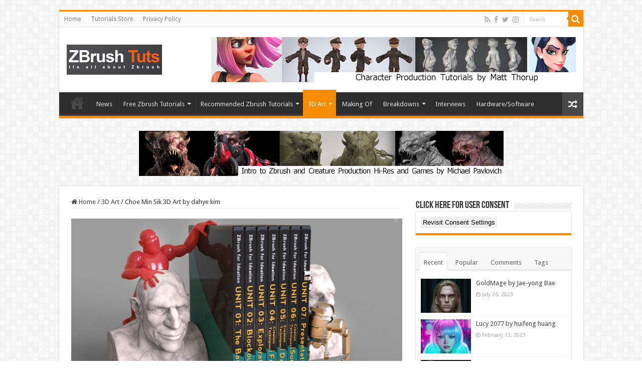

--- FILE ---
content_type: text/html; charset=UTF-8
request_url: https://zbrushtuts.com/2015/12/05/choe-min-sik-3d-art-by-dahye-kim/
body_size: 87555
content:
<!DOCTYPE html>
<html lang="en-US" prefix="og: http://ogp.me/ns#">
<head>
<meta charset="UTF-8" />
<link rel="pingback" href="https://zbrushtuts.com/xmlrpc.php" />
<title>Choe Min Sik 3D Art by dahye kim &#8211; zbrushtuts</title>
<meta property="og:title" content="Choe Min Sik 3D Art by dahye kim - zbrushtuts"/>
<meta property="og:type" content="article"/>
<meta property="og:description" content="Choe Min Sik 3D Art by dahye kim Dahye Kim Character Designer KIMU_D bucheon, Korea (South) In this"/>
<meta property="og:url" content="https://zbrushtuts.com/2015/12/05/choe-min-sik-3d-art-by-dahye-kim/"/>
<meta property="og:site_name" content="zbrushtuts"/>
<meta property="og:image" content="https://zbrushtuts.com/wp-content/uploads/2015/12/Choe-Min-Sik-3D-Art-by-dahye-kim-1.jpg" />
<meta name='robots' content='max-image-preview:large' />
<link rel='dns-prefetch' href='//fonts.googleapis.com' />
<link rel="alternate" type="application/rss+xml" title="zbrushtuts &raquo; Feed" href="https://zbrushtuts.com/feed/" />
<link rel="alternate" type="application/rss+xml" title="zbrushtuts &raquo; Comments Feed" href="https://zbrushtuts.com/comments/feed/" />
<link rel="alternate" type="application/rss+xml" title="zbrushtuts &raquo; Choe Min Sik 3D Art by dahye kim Comments Feed" href="https://zbrushtuts.com/2015/12/05/choe-min-sik-3d-art-by-dahye-kim/feed/" />
<script type="text/javascript">
window._wpemojiSettings = {"baseUrl":"https:\/\/s.w.org\/images\/core\/emoji\/14.0.0\/72x72\/","ext":".png","svgUrl":"https:\/\/s.w.org\/images\/core\/emoji\/14.0.0\/svg\/","svgExt":".svg","source":{"concatemoji":"https:\/\/zbrushtuts.com\/wp-includes\/js\/wp-emoji-release.min.js"}};
/*! This file is auto-generated */
!function(i,n){var o,s,e;function c(e){try{var t={supportTests:e,timestamp:(new Date).valueOf()};sessionStorage.setItem(o,JSON.stringify(t))}catch(e){}}function p(e,t,n){e.clearRect(0,0,e.canvas.width,e.canvas.height),e.fillText(t,0,0);var t=new Uint32Array(e.getImageData(0,0,e.canvas.width,e.canvas.height).data),r=(e.clearRect(0,0,e.canvas.width,e.canvas.height),e.fillText(n,0,0),new Uint32Array(e.getImageData(0,0,e.canvas.width,e.canvas.height).data));return t.every(function(e,t){return e===r[t]})}function u(e,t,n){switch(t){case"flag":return n(e,"\ud83c\udff3\ufe0f\u200d\u26a7\ufe0f","\ud83c\udff3\ufe0f\u200b\u26a7\ufe0f")?!1:!n(e,"\ud83c\uddfa\ud83c\uddf3","\ud83c\uddfa\u200b\ud83c\uddf3")&&!n(e,"\ud83c\udff4\udb40\udc67\udb40\udc62\udb40\udc65\udb40\udc6e\udb40\udc67\udb40\udc7f","\ud83c\udff4\u200b\udb40\udc67\u200b\udb40\udc62\u200b\udb40\udc65\u200b\udb40\udc6e\u200b\udb40\udc67\u200b\udb40\udc7f");case"emoji":return!n(e,"\ud83e\udef1\ud83c\udffb\u200d\ud83e\udef2\ud83c\udfff","\ud83e\udef1\ud83c\udffb\u200b\ud83e\udef2\ud83c\udfff")}return!1}function f(e,t,n){var r="undefined"!=typeof WorkerGlobalScope&&self instanceof WorkerGlobalScope?new OffscreenCanvas(300,150):i.createElement("canvas"),a=r.getContext("2d",{willReadFrequently:!0}),o=(a.textBaseline="top",a.font="600 32px Arial",{});return e.forEach(function(e){o[e]=t(a,e,n)}),o}function t(e){var t=i.createElement("script");t.src=e,t.defer=!0,i.head.appendChild(t)}"undefined"!=typeof Promise&&(o="wpEmojiSettingsSupports",s=["flag","emoji"],n.supports={everything:!0,everythingExceptFlag:!0},e=new Promise(function(e){i.addEventListener("DOMContentLoaded",e,{once:!0})}),new Promise(function(t){var n=function(){try{var e=JSON.parse(sessionStorage.getItem(o));if("object"==typeof e&&"number"==typeof e.timestamp&&(new Date).valueOf()<e.timestamp+604800&&"object"==typeof e.supportTests)return e.supportTests}catch(e){}return null}();if(!n){if("undefined"!=typeof Worker&&"undefined"!=typeof OffscreenCanvas&&"undefined"!=typeof URL&&URL.createObjectURL&&"undefined"!=typeof Blob)try{var e="postMessage("+f.toString()+"("+[JSON.stringify(s),u.toString(),p.toString()].join(",")+"));",r=new Blob([e],{type:"text/javascript"}),a=new Worker(URL.createObjectURL(r),{name:"wpTestEmojiSupports"});return void(a.onmessage=function(e){c(n=e.data),a.terminate(),t(n)})}catch(e){}c(n=f(s,u,p))}t(n)}).then(function(e){for(var t in e)n.supports[t]=e[t],n.supports.everything=n.supports.everything&&n.supports[t],"flag"!==t&&(n.supports.everythingExceptFlag=n.supports.everythingExceptFlag&&n.supports[t]);n.supports.everythingExceptFlag=n.supports.everythingExceptFlag&&!n.supports.flag,n.DOMReady=!1,n.readyCallback=function(){n.DOMReady=!0}}).then(function(){return e}).then(function(){var e;n.supports.everything||(n.readyCallback(),(e=n.source||{}).concatemoji?t(e.concatemoji):e.wpemoji&&e.twemoji&&(t(e.twemoji),t(e.wpemoji)))}))}((window,document),window._wpemojiSettings);
</script>
<style type="text/css">
img.wp-smiley,
img.emoji {
	display: inline !important;
	border: none !important;
	box-shadow: none !important;
	height: 1em !important;
	width: 1em !important;
	margin: 0 0.07em !important;
	vertical-align: -0.1em !important;
	background: none !important;
	padding: 0 !important;
}
</style>
	<link rel='stylesheet' id='wp-block-library-css' href='https://zbrushtuts.com/wp-includes/css/dist/block-library/style.min.css' type='text/css' media='all' />
<style id='classic-theme-styles-inline-css' type='text/css'>
/*! This file is auto-generated */
.wp-block-button__link{color:#fff;background-color:#32373c;border-radius:9999px;box-shadow:none;text-decoration:none;padding:calc(.667em + 2px) calc(1.333em + 2px);font-size:1.125em}.wp-block-file__button{background:#32373c;color:#fff;text-decoration:none}
</style>
<style id='global-styles-inline-css' type='text/css'>
body{--wp--preset--color--black: #000000;--wp--preset--color--cyan-bluish-gray: #abb8c3;--wp--preset--color--white: #ffffff;--wp--preset--color--pale-pink: #f78da7;--wp--preset--color--vivid-red: #cf2e2e;--wp--preset--color--luminous-vivid-orange: #ff6900;--wp--preset--color--luminous-vivid-amber: #fcb900;--wp--preset--color--light-green-cyan: #7bdcb5;--wp--preset--color--vivid-green-cyan: #00d084;--wp--preset--color--pale-cyan-blue: #8ed1fc;--wp--preset--color--vivid-cyan-blue: #0693e3;--wp--preset--color--vivid-purple: #9b51e0;--wp--preset--gradient--vivid-cyan-blue-to-vivid-purple: linear-gradient(135deg,rgba(6,147,227,1) 0%,rgb(155,81,224) 100%);--wp--preset--gradient--light-green-cyan-to-vivid-green-cyan: linear-gradient(135deg,rgb(122,220,180) 0%,rgb(0,208,130) 100%);--wp--preset--gradient--luminous-vivid-amber-to-luminous-vivid-orange: linear-gradient(135deg,rgba(252,185,0,1) 0%,rgba(255,105,0,1) 100%);--wp--preset--gradient--luminous-vivid-orange-to-vivid-red: linear-gradient(135deg,rgba(255,105,0,1) 0%,rgb(207,46,46) 100%);--wp--preset--gradient--very-light-gray-to-cyan-bluish-gray: linear-gradient(135deg,rgb(238,238,238) 0%,rgb(169,184,195) 100%);--wp--preset--gradient--cool-to-warm-spectrum: linear-gradient(135deg,rgb(74,234,220) 0%,rgb(151,120,209) 20%,rgb(207,42,186) 40%,rgb(238,44,130) 60%,rgb(251,105,98) 80%,rgb(254,248,76) 100%);--wp--preset--gradient--blush-light-purple: linear-gradient(135deg,rgb(255,206,236) 0%,rgb(152,150,240) 100%);--wp--preset--gradient--blush-bordeaux: linear-gradient(135deg,rgb(254,205,165) 0%,rgb(254,45,45) 50%,rgb(107,0,62) 100%);--wp--preset--gradient--luminous-dusk: linear-gradient(135deg,rgb(255,203,112) 0%,rgb(199,81,192) 50%,rgb(65,88,208) 100%);--wp--preset--gradient--pale-ocean: linear-gradient(135deg,rgb(255,245,203) 0%,rgb(182,227,212) 50%,rgb(51,167,181) 100%);--wp--preset--gradient--electric-grass: linear-gradient(135deg,rgb(202,248,128) 0%,rgb(113,206,126) 100%);--wp--preset--gradient--midnight: linear-gradient(135deg,rgb(2,3,129) 0%,rgb(40,116,252) 100%);--wp--preset--font-size--small: 13px;--wp--preset--font-size--medium: 20px;--wp--preset--font-size--large: 36px;--wp--preset--font-size--x-large: 42px;--wp--preset--spacing--20: 0.44rem;--wp--preset--spacing--30: 0.67rem;--wp--preset--spacing--40: 1rem;--wp--preset--spacing--50: 1.5rem;--wp--preset--spacing--60: 2.25rem;--wp--preset--spacing--70: 3.38rem;--wp--preset--spacing--80: 5.06rem;--wp--preset--shadow--natural: 6px 6px 9px rgba(0, 0, 0, 0.2);--wp--preset--shadow--deep: 12px 12px 50px rgba(0, 0, 0, 0.4);--wp--preset--shadow--sharp: 6px 6px 0px rgba(0, 0, 0, 0.2);--wp--preset--shadow--outlined: 6px 6px 0px -3px rgba(255, 255, 255, 1), 6px 6px rgba(0, 0, 0, 1);--wp--preset--shadow--crisp: 6px 6px 0px rgba(0, 0, 0, 1);}:where(.is-layout-flex){gap: 0.5em;}:where(.is-layout-grid){gap: 0.5em;}body .is-layout-flow > .alignleft{float: left;margin-inline-start: 0;margin-inline-end: 2em;}body .is-layout-flow > .alignright{float: right;margin-inline-start: 2em;margin-inline-end: 0;}body .is-layout-flow > .aligncenter{margin-left: auto !important;margin-right: auto !important;}body .is-layout-constrained > .alignleft{float: left;margin-inline-start: 0;margin-inline-end: 2em;}body .is-layout-constrained > .alignright{float: right;margin-inline-start: 2em;margin-inline-end: 0;}body .is-layout-constrained > .aligncenter{margin-left: auto !important;margin-right: auto !important;}body .is-layout-constrained > :where(:not(.alignleft):not(.alignright):not(.alignfull)){max-width: var(--wp--style--global--content-size);margin-left: auto !important;margin-right: auto !important;}body .is-layout-constrained > .alignwide{max-width: var(--wp--style--global--wide-size);}body .is-layout-flex{display: flex;}body .is-layout-flex{flex-wrap: wrap;align-items: center;}body .is-layout-flex > *{margin: 0;}body .is-layout-grid{display: grid;}body .is-layout-grid > *{margin: 0;}:where(.wp-block-columns.is-layout-flex){gap: 2em;}:where(.wp-block-columns.is-layout-grid){gap: 2em;}:where(.wp-block-post-template.is-layout-flex){gap: 1.25em;}:where(.wp-block-post-template.is-layout-grid){gap: 1.25em;}.has-black-color{color: var(--wp--preset--color--black) !important;}.has-cyan-bluish-gray-color{color: var(--wp--preset--color--cyan-bluish-gray) !important;}.has-white-color{color: var(--wp--preset--color--white) !important;}.has-pale-pink-color{color: var(--wp--preset--color--pale-pink) !important;}.has-vivid-red-color{color: var(--wp--preset--color--vivid-red) !important;}.has-luminous-vivid-orange-color{color: var(--wp--preset--color--luminous-vivid-orange) !important;}.has-luminous-vivid-amber-color{color: var(--wp--preset--color--luminous-vivid-amber) !important;}.has-light-green-cyan-color{color: var(--wp--preset--color--light-green-cyan) !important;}.has-vivid-green-cyan-color{color: var(--wp--preset--color--vivid-green-cyan) !important;}.has-pale-cyan-blue-color{color: var(--wp--preset--color--pale-cyan-blue) !important;}.has-vivid-cyan-blue-color{color: var(--wp--preset--color--vivid-cyan-blue) !important;}.has-vivid-purple-color{color: var(--wp--preset--color--vivid-purple) !important;}.has-black-background-color{background-color: var(--wp--preset--color--black) !important;}.has-cyan-bluish-gray-background-color{background-color: var(--wp--preset--color--cyan-bluish-gray) !important;}.has-white-background-color{background-color: var(--wp--preset--color--white) !important;}.has-pale-pink-background-color{background-color: var(--wp--preset--color--pale-pink) !important;}.has-vivid-red-background-color{background-color: var(--wp--preset--color--vivid-red) !important;}.has-luminous-vivid-orange-background-color{background-color: var(--wp--preset--color--luminous-vivid-orange) !important;}.has-luminous-vivid-amber-background-color{background-color: var(--wp--preset--color--luminous-vivid-amber) !important;}.has-light-green-cyan-background-color{background-color: var(--wp--preset--color--light-green-cyan) !important;}.has-vivid-green-cyan-background-color{background-color: var(--wp--preset--color--vivid-green-cyan) !important;}.has-pale-cyan-blue-background-color{background-color: var(--wp--preset--color--pale-cyan-blue) !important;}.has-vivid-cyan-blue-background-color{background-color: var(--wp--preset--color--vivid-cyan-blue) !important;}.has-vivid-purple-background-color{background-color: var(--wp--preset--color--vivid-purple) !important;}.has-black-border-color{border-color: var(--wp--preset--color--black) !important;}.has-cyan-bluish-gray-border-color{border-color: var(--wp--preset--color--cyan-bluish-gray) !important;}.has-white-border-color{border-color: var(--wp--preset--color--white) !important;}.has-pale-pink-border-color{border-color: var(--wp--preset--color--pale-pink) !important;}.has-vivid-red-border-color{border-color: var(--wp--preset--color--vivid-red) !important;}.has-luminous-vivid-orange-border-color{border-color: var(--wp--preset--color--luminous-vivid-orange) !important;}.has-luminous-vivid-amber-border-color{border-color: var(--wp--preset--color--luminous-vivid-amber) !important;}.has-light-green-cyan-border-color{border-color: var(--wp--preset--color--light-green-cyan) !important;}.has-vivid-green-cyan-border-color{border-color: var(--wp--preset--color--vivid-green-cyan) !important;}.has-pale-cyan-blue-border-color{border-color: var(--wp--preset--color--pale-cyan-blue) !important;}.has-vivid-cyan-blue-border-color{border-color: var(--wp--preset--color--vivid-cyan-blue) !important;}.has-vivid-purple-border-color{border-color: var(--wp--preset--color--vivid-purple) !important;}.has-vivid-cyan-blue-to-vivid-purple-gradient-background{background: var(--wp--preset--gradient--vivid-cyan-blue-to-vivid-purple) !important;}.has-light-green-cyan-to-vivid-green-cyan-gradient-background{background: var(--wp--preset--gradient--light-green-cyan-to-vivid-green-cyan) !important;}.has-luminous-vivid-amber-to-luminous-vivid-orange-gradient-background{background: var(--wp--preset--gradient--luminous-vivid-amber-to-luminous-vivid-orange) !important;}.has-luminous-vivid-orange-to-vivid-red-gradient-background{background: var(--wp--preset--gradient--luminous-vivid-orange-to-vivid-red) !important;}.has-very-light-gray-to-cyan-bluish-gray-gradient-background{background: var(--wp--preset--gradient--very-light-gray-to-cyan-bluish-gray) !important;}.has-cool-to-warm-spectrum-gradient-background{background: var(--wp--preset--gradient--cool-to-warm-spectrum) !important;}.has-blush-light-purple-gradient-background{background: var(--wp--preset--gradient--blush-light-purple) !important;}.has-blush-bordeaux-gradient-background{background: var(--wp--preset--gradient--blush-bordeaux) !important;}.has-luminous-dusk-gradient-background{background: var(--wp--preset--gradient--luminous-dusk) !important;}.has-pale-ocean-gradient-background{background: var(--wp--preset--gradient--pale-ocean) !important;}.has-electric-grass-gradient-background{background: var(--wp--preset--gradient--electric-grass) !important;}.has-midnight-gradient-background{background: var(--wp--preset--gradient--midnight) !important;}.has-small-font-size{font-size: var(--wp--preset--font-size--small) !important;}.has-medium-font-size{font-size: var(--wp--preset--font-size--medium) !important;}.has-large-font-size{font-size: var(--wp--preset--font-size--large) !important;}.has-x-large-font-size{font-size: var(--wp--preset--font-size--x-large) !important;}
.wp-block-navigation a:where(:not(.wp-element-button)){color: inherit;}
:where(.wp-block-post-template.is-layout-flex){gap: 1.25em;}:where(.wp-block-post-template.is-layout-grid){gap: 1.25em;}
:where(.wp-block-columns.is-layout-flex){gap: 2em;}:where(.wp-block-columns.is-layout-grid){gap: 2em;}
.wp-block-pullquote{font-size: 1.5em;line-height: 1.6;}
</style>
<link rel='stylesheet' id='taqyeem-buttons-style-css' href='https://zbrushtuts.com/wp-content/plugins/taqyeem-buttons/assets/style.css' type='text/css' media='all' />
<link rel='stylesheet' id='taqyeem-style-css' href='https://zbrushtuts.com/wp-content/plugins/taqyeem/style.css' type='text/css' media='all' />
<link rel='stylesheet' id='tie-style-css' href='https://zbrushtuts.com/wp-content/themes/sahifa/style.css' type='text/css' media='all' />
<link rel='stylesheet' id='tie-ilightbox-skin-css' href='https://zbrushtuts.com/wp-content/themes/sahifa/css/ilightbox/dark-skin/skin.css' type='text/css' media='all' />
<link rel='stylesheet' id='Droid+Sans-css' href='https://fonts.googleapis.com/css?family=Droid+Sans%3Aregular%2C700' type='text/css' media='all' />
<style id='akismet-widget-style-inline-css' type='text/css'>

			.a-stats {
				--akismet-color-mid-green: #357b49;
				--akismet-color-white: #fff;
				--akismet-color-light-grey: #f6f7f7;

				max-width: 350px;
				width: auto;
			}

			.a-stats * {
				all: unset;
				box-sizing: border-box;
			}

			.a-stats strong {
				font-weight: 600;
			}

			.a-stats a.a-stats__link,
			.a-stats a.a-stats__link:visited,
			.a-stats a.a-stats__link:active {
				background: var(--akismet-color-mid-green);
				border: none;
				box-shadow: none;
				border-radius: 8px;
				color: var(--akismet-color-white);
				cursor: pointer;
				display: block;
				font-family: -apple-system, BlinkMacSystemFont, 'Segoe UI', 'Roboto', 'Oxygen-Sans', 'Ubuntu', 'Cantarell', 'Helvetica Neue', sans-serif;
				font-weight: 500;
				padding: 12px;
				text-align: center;
				text-decoration: none;
				transition: all 0.2s ease;
			}

			/* Extra specificity to deal with TwentyTwentyOne focus style */
			.widget .a-stats a.a-stats__link:focus {
				background: var(--akismet-color-mid-green);
				color: var(--akismet-color-white);
				text-decoration: none;
			}

			.a-stats a.a-stats__link:hover {
				filter: brightness(110%);
				box-shadow: 0 4px 12px rgba(0, 0, 0, 0.06), 0 0 2px rgba(0, 0, 0, 0.16);
			}

			.a-stats .count {
				color: var(--akismet-color-white);
				display: block;
				font-size: 1.5em;
				line-height: 1.4;
				padding: 0 13px;
				white-space: nowrap;
			}
		
</style>
<script type='text/javascript' src='https://zbrushtuts.com/wp-includes/js/jquery/jquery.min.js' id='jquery-core-js'></script>
<script type='text/javascript' src='https://zbrushtuts.com/wp-includes/js/jquery/jquery-migrate.min.js' id='jquery-migrate-js'></script>
<script type='text/javascript' src='https://zbrushtuts.com/wp-content/plugins/taqyeem/js/tie.js' id='taqyeem-main-js'></script>
<script type='text/javascript' id='tie-postviews-cache-js-extra'>
/* <![CDATA[ */
var tieViewsCacheL10n = {"admin_ajax_url":"https:\/\/zbrushtuts.com\/wp-admin\/admin-ajax.php","post_id":"972"};
/* ]]> */
</script>
<script type='text/javascript' src='https://zbrushtuts.com/wp-content/themes/sahifa/js/postviews-cache.js' id='tie-postviews-cache-js'></script>
<link rel="https://api.w.org/" href="https://zbrushtuts.com/wp-json/" /><link rel="alternate" type="application/json" href="https://zbrushtuts.com/wp-json/wp/v2/posts/972" /><link rel="EditURI" type="application/rsd+xml" title="RSD" href="https://zbrushtuts.com/xmlrpc.php?rsd" />
<meta name="generator" content="WordPress 6.3.7" />
<link rel="canonical" href="https://zbrushtuts.com/2015/12/05/choe-min-sik-3d-art-by-dahye-kim/" />
<link rel='shortlink' href='https://zbrushtuts.com/?p=972' />
<link rel="alternate" type="application/json+oembed" href="https://zbrushtuts.com/wp-json/oembed/1.0/embed?url=https%3A%2F%2Fzbrushtuts.com%2F2015%2F12%2F05%2Fchoe-min-sik-3d-art-by-dahye-kim%2F" />
<link rel="alternate" type="text/xml+oembed" href="https://zbrushtuts.com/wp-json/oembed/1.0/embed?url=https%3A%2F%2Fzbrushtuts.com%2F2015%2F12%2F05%2Fchoe-min-sik-3d-art-by-dahye-kim%2F&#038;format=xml" />
<script type='text/javascript'>
/* <![CDATA[ */
var taqyeem = {"ajaxurl":"https://zbrushtuts.com/wp-admin/admin-ajax.php" , "your_rating":"Your Rating:"};
/* ]]> */
</script>

<style type="text/css" media="screen">

</style>
<link rel="shortcut icon" href="https://zbrushtuts.com/wp-content/uploads/2019/04/zbrushtuts_fav.png" title="Favicon" />
<!--[if IE]>
<script type="text/javascript">jQuery(document).ready(function (){ jQuery(".menu-item").has("ul").children("a").attr("aria-haspopup", "true");});</script>
<![endif]-->
<!--[if lt IE 9]>
<script src="https://zbrushtuts.com/wp-content/themes/sahifa/js/html5.js"></script>
<script src="https://zbrushtuts.com/wp-content/themes/sahifa/js/selectivizr-min.js"></script>
<![endif]-->
<!--[if IE 9]>
<link rel="stylesheet" type="text/css" media="all" href="https://zbrushtuts.com/wp-content/themes/sahifa/css/ie9.css" />
<![endif]-->
<!--[if IE 8]>
<link rel="stylesheet" type="text/css" media="all" href="https://zbrushtuts.com/wp-content/themes/sahifa/css/ie8.css" />
<![endif]-->
<!--[if IE 7]>
<link rel="stylesheet" type="text/css" media="all" href="https://zbrushtuts.com/wp-content/themes/sahifa/css/ie7.css" />
<![endif]-->

<meta http-equiv="X-UA-Compatible" content="IE=edge,chrome=1" />
<meta name="viewport" content="width=device-width, initial-scale=1.0" />

<script>
  (function(i,s,o,g,r,a,m){i['GoogleAnalyticsObject']=r;i[r]=i[r]||function(){
  (i[r].q=i[r].q||[]).push(arguments)},i[r].l=1*new Date();a=s.createElement(o),
  m=s.getElementsByTagName(o)[0];a.async=1;a.src=g;m.parentNode.insertBefore(a,m)
  })(window,document,'script','//www.google-analytics.com/analytics.js','ga');

  ga('create', 'UA-6854009-8', 'auto');
  ga('send', 'pageview');

</script>

<script async src="//pagead2.googlesyndication.com/pagead/js/adsbygoogle.js"></script>
<script>
  (adsbygoogle = window.adsbygoogle || []).push({
    google_ad_client: "ca-pub-8521237970883303",
    enable_page_level_ads: true
  });
</script>

<script>
        var commandQueue = [];
        var cmp = function(command, parameter, callback) {
               commandQueue.push({
                       command: command,
                       parameter: parameter,
                       callback: callback
}); };
        cmp.commandQueue = commandQueue;
        cmp.config = {
// customPurposeListLocation: '', layout: "modal",
blockBrowsing: true, storePublisherData: false, storeConsentGlobally: true, logging: false,
               localization: {},
               forceLocale: null,
               gdprAppliesGlobally: false,
               repromptOptions: {
                       fullConsentGiven: 360,
                       someConsentGiven: 30,
                       noConsentGiven: 30
               },
               geoIPVendor: 'https://cdn.digitrust.mgr.consensu.org/1/geoip.json',
               testingMode: 'normal',
               layout: "footer",
               showFooterAfterSubmit: true,
               // logoUrl: "https://www.example.com/image.png",
               css: {
 serif",
} };
"color-primary": "#0a82be",
"color-secondary": "#eaeaea",
"color-border": "#eaeaea",
"color-background": "#ffffff",
"color-text-primary": "#333333",
"color-text-secondary": "#0a82be",
"color-linkColor": "#0a82be",
"color-table-background": "#f7f7f7",
"font-family": "'Noto Sans', 'Helvetica Neue', Helvetica, Arial, sans-
"custom-font-url": "https://fonts.googleapis.com/css?family=Noto+Sans",
        window.__cmp = cmp;
</script>
<script src = 'https://cdn.digitrust.mgr.consensu.org/1/cmp.complete.bundle.js' async> </script>

<script>
      (function ttt(t,n){var e,r=document.createElement("script"),a=document.getElementsByTagName("script")[0],o={cb:n},i=20;e=function(){window.___RMCMPW&&"function"==typeof window.___RMCMPW ? window.___RMCMPW(o):i<1?o.cb({status:3,isGdpr:function(){var t=["DE","UK","GB","FR","IT","ES","PL","NL","RO","BE","CZ","SE","HU","EL","GR","PT","AT","OE","DK","FI","SK","IE","BG","HR","LT","LV","SI","EE","CY","LU","MT","150","039","151","154","155"],n=[].concat(navigator.languages||[]);n.push(navigator.userLanguage||navigator.language||"");for(var e=null,r=0;r<n.length;r++)for(var a=n[r].split("-"),o=a.length>6?6:a.length,i=1;i<o;i++)if(e=!0,t.indexOf(a[i].toUpperCase())>1)return!0;return null==e&&null}()}):(i=1,window.setTimeout(e, 100))},r.setAttribute("src",t),a.parentNode.insertBefore(r,a),e()} (
        "//intljs.rmtag.com/117542.ct.js",
        function(co){
            console.log("Consent Object => " + JSON.stringify(co));
        }
      ));
    </script>

<style type="text/css" media="screen">

body{
	font-family: 'Droid Sans';
}

</style>

		<script type="text/javascript">
			/* <![CDATA[ */
				var sf_position = '0';
				var sf_templates = "<a href=\"{search_url_escaped}\">View All Results<\/a>";
				var sf_input = '.search-live';
				jQuery(document).ready(function(){
					jQuery(sf_input).ajaxyLiveSearch({"expand":false,"searchUrl":"https:\/\/zbrushtuts.com\/?s=%s","text":"Search","delay":500,"iwidth":180,"width":315,"ajaxUrl":"https:\/\/zbrushtuts.com\/wp-admin\/admin-ajax.php","rtl":0});
					jQuery(".live-search_ajaxy-selective-input").keyup(function() {
						var width = jQuery(this).val().length * 8;
						if(width < 50) {
							width = 50;
						}
						jQuery(this).width(width);
					});
					jQuery(".live-search_ajaxy-selective-search").click(function() {
						jQuery(this).find(".live-search_ajaxy-selective-input").focus();
					});
					jQuery(".live-search_ajaxy-selective-close").click(function() {
						jQuery(this).parent().remove();
					});
				});
			/* ]]> */
		</script>
		</head>
<body id="top" class="post-template-default single single-post postid-972 single-format-standard lazy-enabled">

<div class="wrapper-outer">

	<div class="background-cover"></div>

	<aside id="slide-out">

			<div class="search-mobile">
			<form method="get" id="searchform-mobile" action="https://zbrushtuts.com/">
				<button class="search-button" type="submit" value="Search"><i class="fa fa-search"></i></button>
				<input type="text" id="s-mobile" name="s" title="Search" value="Search" onfocus="if (this.value == 'Search') {this.value = '';}" onblur="if (this.value == '') {this.value = 'Search';}"  />
			</form>
		</div><!-- .search-mobile /-->
	
			<div class="social-icons">
		<a class="ttip-none" title="Rss" href="https://zbrushtuts.com/feed/" target="_blank"><i class="fa fa-rss"></i></a><a class="ttip-none" title="Facebook" href="https://www.facebook.com/zbrushtuts/" target="_blank"><i class="fa fa-facebook"></i></a><a class="ttip-none" title="Twitter" href="https://twitter.com/bhupifxartist" target="_blank"><i class="fa fa-twitter"></i></a><a class="ttip-none" title="instagram" href="https://www.instagram.com/zbrushtuts/" target="_blank"><i class="fa fa-instagram"></i></a>
			</div>

	
		<div id="mobile-menu" ></div>
	</aside><!-- #slide-out /-->

		<div id="wrapper" class="boxed">
		<div class="inner-wrapper">

		<header id="theme-header" class="theme-header">
						<div id="top-nav" class="top-nav">
				<div class="container">

			
				<div class="top-menu"><ul id="menu-top-menus" class="menu"><li id="menu-item-1956" class="menu-item menu-item-type-post_type menu-item-object-page menu-item-home menu-item-1956"><a href="https://zbrushtuts.com/">Home</a></li>
<li id="menu-item-1968" class="menu-item menu-item-type-post_type menu-item-object-page menu-item-1968"><a href="https://zbrushtuts.com/tutorials-store/">Tutorials Store</a></li>
<li id="menu-item-5173" class="menu-item menu-item-type-post_type menu-item-object-page menu-item-5173"><a href="https://zbrushtuts.com/privacy-policy/">Privacy Policy</a></li>
</ul></div>
						<div class="search-block">
						<form method="get" id="searchform-header" action="https://zbrushtuts.com/">
							<button class="search-button" type="submit" value="Search"><i class="fa fa-search"></i></button>
							<input class="search-live" type="text" id="s-header" name="s" title="Search" value="Search" onfocus="if (this.value == 'Search') {this.value = '';}" onblur="if (this.value == '') {this.value = 'Search';}"  />
						</form>
					</div><!-- .search-block /-->
			<div class="social-icons">
		<a class="ttip-none" title="Rss" href="https://zbrushtuts.com/feed/" target="_blank"><i class="fa fa-rss"></i></a><a class="ttip-none" title="Facebook" href="https://www.facebook.com/zbrushtuts/" target="_blank"><i class="fa fa-facebook"></i></a><a class="ttip-none" title="Twitter" href="https://twitter.com/bhupifxartist" target="_blank"><i class="fa fa-twitter"></i></a><a class="ttip-none" title="instagram" href="https://www.instagram.com/zbrushtuts/" target="_blank"><i class="fa fa-instagram"></i></a>
			</div>

	
	
				</div><!-- .container /-->
			</div><!-- .top-menu /-->
			
		<div class="header-content">

					<a id="slide-out-open" class="slide-out-open" href="#"><span></span></a>
		
			<div class="logo" style=" margin-top:15px; margin-bottom:15px;">
			<h2>								<a title="zbrushtuts" href="https://zbrushtuts.com/">
					<img src="https://zbrushtuts.com/wp-content/uploads/2016/04/zbrushtuts-logo_web.png" alt="zbrushtuts" width="190" height="60" /><strong>zbrushtuts Zbrush Tutorials, Art and Breakdowns</strong>
				</a>
			</h2>			</div><!-- .logo /-->
<script type="text/javascript">
jQuery(document).ready(function($) {
	var retina = window.devicePixelRatio > 1 ? true : false;
	if(retina) {
       	jQuery('#theme-header .logo img').attr('src',		'https://zbrushtuts.com/wp-content/uploads/2016/04/zbrushtuts-logo_web_2x.png');
       	jQuery('#theme-header .logo img').attr('width',		'190');
       	jQuery('#theme-header .logo img').attr('height',	'60');
	}
});
</script>
			<div class="e3lan e3lan-top">
			<a href="https://gumroad.com/a/259929203" title="Character Production Tutorials by Matt Thorup" target="_blank"rel="nofollow">
				<img src="https://zbrushtuts.com/wp-content/uploads/2016/12/character-production-tutorials-by-matt-thorup.jpg" alt="Character Production Tutorials by Matt Thorup" />
			</a>
				</div>			<div class="clear"></div>

		</div>
													<nav id="main-nav" class="fixed-enabled">
				<div class="container">

				
					<div class="main-menu"><ul id="menu-main-menu" class="menu"><li id="menu-item-1954" class="menu-item menu-item-type-post_type menu-item-object-page menu-item-home menu-item-1954"><a href="https://zbrushtuts.com/">Home</a></li>
<li id="menu-item-1962" class="menu-item menu-item-type-taxonomy menu-item-object-category menu-item-1962"><a href="https://zbrushtuts.com/category/news/">News</a></li>
<li id="menu-item-10" class="menu-item menu-item-type-taxonomy menu-item-object-category menu-item-10 mega-menu mega-cat "><a href="https://zbrushtuts.com/category/free-zbrush-tutorials/">Free Zbrush Tutorials</a>
<div class="mega-menu-block menu-sub-content">

<div class="mega-menu-content">
<div class="mega-cat-wrapper">  <div class="mega-cat-content"><div id="mega-cat-10-4" class="mega-cat-content-tab"><div class="mega-menu-post"><div class="post-thumbnail tie_thumb"><a class="mega-menu-link" href="https://zbrushtuts.com/2020/05/13/prince-of-persia-warrior-tutorial/" title="Prince of Persia Warrior Within, Tutorial by Jakub Chechelski (Character Artist)"><img src="https://zbrushtuts.com/wp-content/uploads/2020/05/Prince-of-Persia-Warrior-Within-Tutorial-310x165.jpg" width="310" height="165" alt="Prince of Persia Warrior Within, Tutorial by Jakub Chechelski (Character Artist)" /><span class="fa overlay-icon"></span></a></div><h3 class="post-box-title"><a class="mega-menu-link" href="https://zbrushtuts.com/2020/05/13/prince-of-persia-warrior-tutorial/" title="Prince of Persia Warrior Within, Tutorial by Jakub Chechelski (Character Artist)">Prince of Persia Warrior Within, Tutorial by Jakub Chechelski (Character Artist)</a></h3>
									<span class="tie-date"><i class="fa fa-clock-o"></i>May 13, 2020</span>
							</div> <!-- mega-menu-post --><div class="mega-menu-post"><div class="post-thumbnail tie_thumb"><a class="mega-menu-link" href="https://zbrushtuts.com/2020/05/12/making-of-black-widow/" title="Making of &#8220;BLACK WIDOW&#8221; 3D Portrait &#8211; Video Tutorials by Kubisi art (Senior Creature / Facial Modeller at DNeg)"><img src="https://zbrushtuts.com/wp-content/uploads/2020/05/Making-of-BLACK-WIDOW-3D-Portrait-310x165.jpg" width="310" height="165" alt="Making of &#8220;BLACK WIDOW&#8221; 3D Portrait &#8211; Video Tutorials by Kubisi art (Senior Creature / Facial Modeller at DNeg)" /><span class="fa overlay-icon"></span></a></div><h3 class="post-box-title"><a class="mega-menu-link" href="https://zbrushtuts.com/2020/05/12/making-of-black-widow/" title="Making of &#8220;BLACK WIDOW&#8221; 3D Portrait &#8211; Video Tutorials by Kubisi art (Senior Creature / Facial Modeller at DNeg)">Making of &#8220;BLACK WIDOW&#8221; 3D Portrait &#8211; Video Tutorials by Kubisi art (Senior Creature / Facial Modeller at DNeg)</a></h3>
									<span class="tie-date"><i class="fa fa-clock-o"></i>May 12, 2020</span>
							</div> <!-- mega-menu-post --><div class="mega-menu-post"><div class="post-thumbnail tie_thumb"><a class="mega-menu-link" href="https://zbrushtuts.com/2019/10/14/how-to-make-an-alien/" title="How to make an alien by Naghi Hamidi (3d character and 3d environment artist)"><img src="https://zbrushtuts.com/wp-content/uploads/2019/10/How-to-make-an-Alien-310x165.jpg" width="310" height="165" alt="How to make an alien by Naghi Hamidi (3d character and 3d environment artist)" /><span class="fa overlay-icon"></span></a></div><h3 class="post-box-title"><a class="mega-menu-link" href="https://zbrushtuts.com/2019/10/14/how-to-make-an-alien/" title="How to make an alien by Naghi Hamidi (3d character and 3d environment artist)">How to make an alien by Naghi Hamidi (3d character and 3d environment artist)</a></h3>
									<span class="tie-date"><i class="fa fa-clock-o"></i>October 14, 2019</span>
							</div> <!-- mega-menu-post --><div class="mega-menu-post"><div class="post-thumbnail tie_thumb"><a class="mega-menu-link" href="https://zbrushtuts.com/2019/10/03/learn-zbrush-30-minutes/" title="Learn Zbrush in 30 minutes by digitalClay"><img src="https://zbrushtuts.com/wp-content/uploads/2019/10/zbrush-in-30-minutes-310x165.jpg" width="310" height="165" alt="Learn Zbrush in 30 minutes by digitalClay" /><span class="fa overlay-icon"></span></a></div><h3 class="post-box-title"><a class="mega-menu-link" href="https://zbrushtuts.com/2019/10/03/learn-zbrush-30-minutes/" title="Learn Zbrush in 30 minutes by digitalClay">Learn Zbrush in 30 minutes by digitalClay</a></h3>
									<span class="tie-date"><i class="fa fa-clock-o"></i>October 3, 2019</span>
							</div> <!-- mega-menu-post --></div><!-- .mega-cat-content-tab --> </div> <!-- .mega-cat-content -->
								<div class="clear"></div>
							</div> <!-- .mega-cat-Wrapper --> 
</div><!-- .mega-menu-content --> 
</div><!-- .mega-menu-block --> 
</li>
<li id="menu-item-1963" class="menu-item menu-item-type-taxonomy menu-item-object-category menu-item-has-children menu-item-1963"><a href="https://zbrushtuts.com/category/recommended-zbrush-tutorials/">Recommended Zbrush Tutorials</a>
<ul class="sub-menu menu-sub-content">
	<li id="menu-item-5270" class="menu-item menu-item-type-taxonomy menu-item-object-category menu-item-5270"><a href="https://zbrushtuts.com/category/gumroad-3d-tutorials/">Gumroad 3D Tutorials</a></li>
	<li id="menu-item-5269" class="menu-item menu-item-type-taxonomy menu-item-object-category menu-item-5269"><a href="https://zbrushtuts.com/category/flippednormals-3d-tutorials/">Flippednormals 3D Tutorials</a></li>
	<li id="menu-item-5268" class="menu-item menu-item-type-taxonomy menu-item-object-category menu-item-5268"><a href="https://zbrushtuts.com/category/cubebrush-3d-tutorials/">Cubebrush 3D Tutorials</a></li>
	<li id="menu-item-5272" class="menu-item menu-item-type-taxonomy menu-item-object-category menu-item-5272"><a href="https://zbrushtuts.com/category/yiihuu-3d-tutorials/">Yiihuu 3D Tutorials</a></li>
	<li id="menu-item-5271" class="menu-item menu-item-type-taxonomy menu-item-object-category menu-item-5271"><a href="https://zbrushtuts.com/category/udemy-3d-tutorials/">Udemy 3D Tutorials</a></li>
	<li id="menu-item-5267" class="menu-item menu-item-type-taxonomy menu-item-object-category menu-item-5267"><a href="https://zbrushtuts.com/category/amazon-3d-tutorials/">Amazon 3D Tutorials</a></li>
</ul>
</li>
<li id="menu-item-9" class="menu-item menu-item-type-taxonomy menu-item-object-category current-post-ancestor current-menu-parent current-post-parent menu-item-9 mega-menu mega-cat "><a href="https://zbrushtuts.com/category/3d-art/">3D Art</a>
<div class="mega-menu-block menu-sub-content">

<div class="mega-menu-content">
<div class="mega-cat-wrapper">  <div class="mega-cat-content"><div id="mega-cat-9-2" class="mega-cat-content-tab"><div class="mega-menu-post"><div class="post-thumbnail"><a class="mega-menu-link" href="https://zbrushtuts.com/2023/07/26/goldmage-by-jae-yong-bae/" title="GoldMage by Jae-yong Bae"><img src="https://zbrushtuts.com/wp-content/uploads/2023/07/Screenshot-2023-07-26-at-6.14.53-PM-310x165.png" width="310" height="165" alt="GoldMage by Jae-yong Bae" /><span class="fa overlay-icon"></span></a></div><h3 class="post-box-title"><a class="mega-menu-link" href="https://zbrushtuts.com/2023/07/26/goldmage-by-jae-yong-bae/" title="GoldMage by Jae-yong Bae">GoldMage by Jae-yong Bae</a></h3>
									<span class="tie-date"><i class="fa fa-clock-o"></i>July 26, 2023</span>
							</div> <!-- mega-menu-post --><div class="mega-menu-post"><div class="post-thumbnail"><a class="mega-menu-link" href="https://zbrushtuts.com/2023/02/13/lucy-2077-by-huifeng-huang/" title="Lucy 2077 by huifeng huang"><img src="https://zbrushtuts.com/wp-content/uploads/2023/02/huifeng-huang-bf-angry-1-310x165.jpg" width="310" height="165" alt="Lucy 2077 by huifeng huang" /><span class="fa overlay-icon"></span></a></div><h3 class="post-box-title"><a class="mega-menu-link" href="https://zbrushtuts.com/2023/02/13/lucy-2077-by-huifeng-huang/" title="Lucy 2077 by huifeng huang">Lucy 2077 by huifeng huang</a></h3>
									<span class="tie-date"><i class="fa fa-clock-o"></i>February 13, 2023</span>
							</div> <!-- mega-menu-post --><div class="mega-menu-post"><div class="post-thumbnail tie_thumb"><a class="mega-menu-link" href="https://zbrushtuts.com/2019/03/03/animation-tyrannosaurus/" title="Animation Tyrannosaurus by Dmitry Dmitry"><img src="https://zbrushtuts.com/wp-content/uploads/2019/03/Animation-Tyrannosaurus-by-Dmitry-Dmitry-310x165.jpg" width="310" height="165" alt="Animation Tyrannosaurus by Dmitry Dmitry" /><span class="fa overlay-icon"></span></a></div><h3 class="post-box-title"><a class="mega-menu-link" href="https://zbrushtuts.com/2019/03/03/animation-tyrannosaurus/" title="Animation Tyrannosaurus by Dmitry Dmitry">Animation Tyrannosaurus by Dmitry Dmitry</a></h3>
									<span class="tie-date"><i class="fa fa-clock-o"></i>March 3, 2019</span>
							</div> <!-- mega-menu-post --><div class="mega-menu-post"><div class="post-thumbnail tie_thumb"><a class="mega-menu-link" href="https://zbrushtuts.com/2019/03/02/portrait-of-scott-eaton/" title="Portrait of Scott Eaton by Ian Spriggs"><img src="https://zbrushtuts.com/wp-content/uploads/2019/03/Portrait-of-Scott-Eaton-310x165.jpg" width="310" height="165" alt="Portrait of Scott Eaton by Ian Spriggs" /><span class="fa overlay-icon"></span></a></div><h3 class="post-box-title"><a class="mega-menu-link" href="https://zbrushtuts.com/2019/03/02/portrait-of-scott-eaton/" title="Portrait of Scott Eaton by Ian Spriggs">Portrait of Scott Eaton by Ian Spriggs</a></h3>
									<span class="tie-date"><i class="fa fa-clock-o"></i>March 2, 2019</span>
							</div> <!-- mega-menu-post --></div><!-- .mega-cat-content-tab --> </div> <!-- .mega-cat-content -->
								<div class="clear"></div>
							</div> <!-- .mega-cat-Wrapper --> 
</div><!-- .mega-menu-content --> 
</div><!-- .mega-menu-block --> 
</li>
<li id="menu-item-1965" class="menu-item menu-item-type-taxonomy menu-item-object-category menu-item-1965"><a href="https://zbrushtuts.com/category/making-of/">Making Of</a></li>
<li id="menu-item-14" class="menu-item menu-item-type-taxonomy menu-item-object-category menu-item-14 mega-menu mega-cat "><a href="https://zbrushtuts.com/category/breakdowns/">Breakdowns</a>
<div class="mega-menu-block menu-sub-content">

<div class="mega-menu-content">
<div class="mega-cat-wrapper">  <div class="mega-cat-content"><div id="mega-cat-14-3" class="mega-cat-content-tab"><div class="mega-menu-post"><div class="post-thumbnail tie_thumb"><a class="mega-menu-link" href="https://zbrushtuts.com/2019/10/14/how-to-make-an-alien/" title="How to make an alien by Naghi Hamidi (3d character and 3d environment artist)"><img src="https://zbrushtuts.com/wp-content/uploads/2019/10/How-to-make-an-Alien-310x165.jpg" width="310" height="165" alt="How to make an alien by Naghi Hamidi (3d character and 3d environment artist)" /><span class="fa overlay-icon"></span></a></div><h3 class="post-box-title"><a class="mega-menu-link" href="https://zbrushtuts.com/2019/10/14/how-to-make-an-alien/" title="How to make an alien by Naghi Hamidi (3d character and 3d environment artist)">How to make an alien by Naghi Hamidi (3d character and 3d environment artist)</a></h3>
									<span class="tie-date"><i class="fa fa-clock-o"></i>October 14, 2019</span>
							</div> <!-- mega-menu-post --><div class="mega-menu-post"><div class="post-thumbnail"><a class="mega-menu-link" href="https://zbrushtuts.com/2019/09/27/sculpting-in-zbrush/" title="Sculpting an old man in Zbrush by Naghi Hamidi (3d character and 3d environment artist)"><img src="https://zbrushtuts.com/wp-content/uploads/2019/09/Sculpting-an-old-man-310x165.jpg" width="310" height="165" alt="Sculpting an old man in Zbrush by Naghi Hamidi (3d character and 3d environment artist)" /><span class="fa overlay-icon"></span></a></div><h3 class="post-box-title"><a class="mega-menu-link" href="https://zbrushtuts.com/2019/09/27/sculpting-in-zbrush/" title="Sculpting an old man in Zbrush by Naghi Hamidi (3d character and 3d environment artist)">Sculpting an old man in Zbrush by Naghi Hamidi (3d character and 3d environment artist)</a></h3>
									<span class="tie-date"><i class="fa fa-clock-o"></i>September 27, 2019</span>
							</div> <!-- mega-menu-post --><div class="mega-menu-post"><div class="post-thumbnail tie_thumb"><a class="mega-menu-link" href="https://zbrushtuts.com/2019/03/02/creating-stylized-pbr-dagger/" title="Creating Stylized PBR Dagger by Cordell Felix"><img src="https://zbrushtuts.com/wp-content/uploads/2019/03/Creating-Stylized-PBR-Dagger-310x165.jpg" width="310" height="165" alt="Creating Stylized PBR Dagger by Cordell Felix" /><span class="fa overlay-icon"></span></a></div><h3 class="post-box-title"><a class="mega-menu-link" href="https://zbrushtuts.com/2019/03/02/creating-stylized-pbr-dagger/" title="Creating Stylized PBR Dagger by Cordell Felix">Creating Stylized PBR Dagger by Cordell Felix</a></h3>
									<span class="tie-date"><i class="fa fa-clock-o"></i>March 2, 2019</span>
							</div> <!-- mega-menu-post --><div class="mega-menu-post"><div class="post-thumbnail tie_thumb"><a class="mega-menu-link" href="https://zbrushtuts.com/2019/01/01/making-david-gandy-likeness/" title="Making David Gandy Likeness by Lim Jaegil"><img src="https://zbrushtuts.com/wp-content/uploads/2019/01/Making-of-David-Gandy-Likeness-310x165.jpg" width="310" height="165" alt="Making David Gandy Likeness by Lim Jaegil" /><span class="fa overlay-icon"></span></a></div><h3 class="post-box-title"><a class="mega-menu-link" href="https://zbrushtuts.com/2019/01/01/making-david-gandy-likeness/" title="Making David Gandy Likeness by Lim Jaegil">Making David Gandy Likeness by Lim Jaegil</a></h3>
									<span class="tie-date"><i class="fa fa-clock-o"></i>January 1, 2019</span>
							</div> <!-- mega-menu-post --></div><!-- .mega-cat-content-tab --> </div> <!-- .mega-cat-content -->
								<div class="clear"></div>
							</div> <!-- .mega-cat-Wrapper --> 
</div><!-- .mega-menu-content --> 
</div><!-- .mega-menu-block --> 
</li>
<li id="menu-item-11" class="menu-item menu-item-type-taxonomy menu-item-object-category menu-item-11"><a href="https://zbrushtuts.com/category/interviews/">Interviews</a></li>
<li id="menu-item-3973" class="menu-item menu-item-type-taxonomy menu-item-object-category menu-item-3973"><a href="https://zbrushtuts.com/category/hardwaresoftware/">Hardware/Software</a></li>
</ul></div>										<a href="https://zbrushtuts.com/?tierand=1" class="random-article ttip" title="Random Article"><i class="fa fa-random"></i></a>
					
					
				</div>
			</nav><!-- .main-nav /-->
					</header><!-- #header /-->

	
	<div class="e3lan e3lan-below_header">
			<a href="https://gumroad.com/a/628110451" title="Intro to Zbrush and Creature Production for games" target="_blank"rel="nofollow">
				<img src="https://zbrushtuts.com/wp-content/uploads/2016/12/michael-Pavlovich.jpg" alt="Intro to Zbrush and Creature Production for games" />
			</a>
				</div>
	<div id="main-content" class="container">

	
	
	
	
	
	<div class="content">

		
		<nav id="crumbs"><a href="https://zbrushtuts.com/"><span class="fa fa-home" aria-hidden="true"></span> Home</a><span class="delimiter">/</span><a href="https://zbrushtuts.com/category/3d-art/">3D Art</a><span class="delimiter">/</span><span class="current">Choe Min Sik 3D Art by dahye kim</span></nav><script type="application/ld+json">{"@context":"http:\/\/schema.org","@type":"BreadcrumbList","@id":"#Breadcrumb","itemListElement":[{"@type":"ListItem","position":1,"item":{"name":"Home","@id":"https:\/\/zbrushtuts.com\/"}},{"@type":"ListItem","position":2,"item":{"name":"3D Art","@id":"https:\/\/zbrushtuts.com\/category\/3d-art\/"}}]}</script>
		

		<div class="e3lan e3lan-post">
			<a href="http://cbr.sh/axco5t?ref=adminf24b" title="ZBrush for Ideation 250+ Video Series by Michael Pavlovich" target="_blank"rel="nofollow">
				<img src="https://zbrushtuts.com/wp-content/uploads/2019/04/zbrushforideation.jpg" alt="ZBrush for Ideation 250+ Video Series by Michael Pavlovich" />
			</a>
				</div>
		<article class="post-listing post-972 post type-post status-publish format-standard has-post-thumbnail  category-3d-art tag-3d-art tag-3d-modeling tag-3d-sculpting tag-zbrush tag-zbrush-modeling" id="the-post">
					<div class="single-post-thumb head-lightbox">
			<a href="https://zbrushtuts.com/wp-content/uploads/2015/12/Choe-Min-Sik-3D-Art-by-dahye-kim-1.jpg" class="lightbox-enabled"><img width="660" height="330" src="https://zbrushtuts.com/wp-content/uploads/2015/12/Choe-Min-Sik-3D-Art-by-dahye-kim-1-660x330.jpg" class="attachment-slider size-slider wp-post-image" alt="" decoding="async" fetchpriority="high" /></a>
		</div>
		

			<div class="post-inner">

							<h1 class="name post-title entry-title"><span itemprop="name">Choe Min Sik 3D Art by dahye kim</span></h1>

						
<p class="post-meta">
		
	<span class="post-meta-author"><i class="fa fa-user"></i><a href="https://zbrushtuts.com/author/john/" title="">John </a></span>
	
		
	<span class="tie-date"><i class="fa fa-clock-o"></i>December 5, 2015</span>	
	<span class="post-cats"><i class="fa fa-folder"></i><a href="https://zbrushtuts.com/category/3d-art/" rel="category tag">3D Art</a></span>
	
	<span class="post-comments"><i class="fa fa-comments"></i><a href="https://zbrushtuts.com/2015/12/05/choe-min-sik-3d-art-by-dahye-kim/#respond">Leave a comment</a></span>
<span class="post-views"><i class="fa fa-eye"></i>3,024 Views</span> </p>
<div class="clear"></div>
			
				<div class="entry">
					<div class="share-post">
	<span class="share-text">Share</span>

		<ul class="flat-social">
			<li><a href="http://www.facebook.com/sharer.php?u=https://zbrushtuts.com/?p=972" class="social-facebook" rel="external" target="_blank"><i class="fa fa-facebook"></i> <span>Facebook</span></a></li>
				<li><a href="https://twitter.com/intent/tweet?text=Choe+Min+Sik+3D+Art+by+dahye+kim&url=https://zbrushtuts.com/?p=972" class="social-twitter" rel="external" target="_blank"><i class="fa fa-twitter"></i> <span>Twitter</span></a></li>
				<li><a href="http://www.stumbleupon.com/submit?url=https://zbrushtuts.com/?p=972&title=Choe+Min+Sik+3D+Art+by+dahye+kim" class="social-stumble" rel="external" target="_blank"><i class="fa fa-stumbleupon"></i> <span>Stumbleupon</span></a></li>
				<li><a href="https://www.linkedin.com/shareArticle?mini=true&amp;url=https://zbrushtuts.com/2015/12/05/choe-min-sik-3d-art-by-dahye-kim/&amp;title=Choe+Min+Sik+3D+Art+by+dahye+kim" class="social-linkedin" rel="external" target="_blank"><i class="fa fa-linkedin"></i> <span>LinkedIn</span></a></li>
				<li><a href="http://pinterest.com/pin/create/button/?url=https://zbrushtuts.com/?p=972&amp;description=Choe+Min+Sik+3D+Art+by+dahye+kim&amp;media=https://zbrushtuts.com/wp-content/uploads/2015/12/Choe-Min-Sik-3D-Art-by-dahye-kim-1-660x330.jpg" class="social-pinterest" rel="external" target="_blank"><i class="fa fa-pinterest"></i> <span>Pinterest</span></a></li>
		</ul>
		<div class="clear"></div>
</div> <!-- .share-post -->

					
					<h1>Choe Min Sik 3D Art by dahye kim</h1>
<p><strong>Dahye Kim</strong><br />
Character Designer KIMU_D<br />
bucheon, Korea (South)</p>
<p>In this post you will see Choe Min Sik 3D Art by dahye kim. Done in zbrush, BPR render.</p>
<p>&nbsp;</p>
<p><img decoding="async" src="https://cdn1.artstation.com/p/assets/images/images/001/283/645/large/dahye-kim-01-bpr.jpg?1443931725" alt="" /></p>
<p>&nbsp;</p>
<p>&nbsp;</p>
<p><img decoding="async" src="https://cdn2.artstation.com/p/assets/images/images/001/283/650/large/dahye-kim-02.jpg?1443931731" alt="" /></p>
<p>&nbsp;</p>
<p>&nbsp;</p>
<p><img decoding="async" src="https://cdn1.artstation.com/p/assets/images/images/001/283/653/large/dahye-kim-03.jpg?1443931736" alt="" /></p>
<p>&nbsp;</p>
<p>&nbsp;</p>
<p><img decoding="async" src="https://cdn2.artstation.com/p/assets/images/images/001/283/654/large/dahye-kim-04.jpg?1443931740" alt="" /></p>
<p>&nbsp;</p>
<p>&nbsp;</p>
<p><img decoding="async" src="https://cdn3.artstation.com/p/assets/images/images/001/283/655/large/dahye-kim-05.jpg?1443931743" alt="" /></p>
<p>&nbsp;</p>
<p>&nbsp;</p>
<p><img decoding="async" src="https://cdn2.artstation.com/p/assets/images/images/001/283/646/large/dahye-kim-06.jpg?1443931747" alt="" /></p>
<p>&nbsp;</p>
<p>&nbsp;</p>
<p><img decoding="async" src="https://cdn0.artstation.com/p/assets/images/images/001/283/648/large/dahye-kim-07.jpg?1443931752" alt="" /></p>
<p>&nbsp;</p>
<p>&nbsp;</p>
<p><img decoding="async" src="https://cdn3.artstation.com/p/assets/images/images/001/283/651/large/dahye-kim-08.jpg?1443931757" alt="" /></p>
<p>&nbsp;</p>
<p><strong>Artstation:</strong> https://www.artstation.com/artist/kimu_d</p>
<p>Zbrush, 3D Art, 3D Modeling, 3D Sculpting, Zbrush Modeling</p>
					
									</div><!-- .entry /-->


				<div class="share-post">
	<span class="share-text">Share</span>

		<ul class="flat-social">
			<li><a href="http://www.facebook.com/sharer.php?u=https://zbrushtuts.com/?p=972" class="social-facebook" rel="external" target="_blank"><i class="fa fa-facebook"></i> <span>Facebook</span></a></li>
				<li><a href="https://twitter.com/intent/tweet?text=Choe+Min+Sik+3D+Art+by+dahye+kim&url=https://zbrushtuts.com/?p=972" class="social-twitter" rel="external" target="_blank"><i class="fa fa-twitter"></i> <span>Twitter</span></a></li>
				<li><a href="http://www.stumbleupon.com/submit?url=https://zbrushtuts.com/?p=972&title=Choe+Min+Sik+3D+Art+by+dahye+kim" class="social-stumble" rel="external" target="_blank"><i class="fa fa-stumbleupon"></i> <span>Stumbleupon</span></a></li>
				<li><a href="https://www.linkedin.com/shareArticle?mini=true&amp;url=https://zbrushtuts.com/2015/12/05/choe-min-sik-3d-art-by-dahye-kim/&amp;title=Choe+Min+Sik+3D+Art+by+dahye+kim" class="social-linkedin" rel="external" target="_blank"><i class="fa fa-linkedin"></i> <span>LinkedIn</span></a></li>
				<li><a href="http://pinterest.com/pin/create/button/?url=https://zbrushtuts.com/?p=972&amp;description=Choe+Min+Sik+3D+Art+by+dahye+kim&amp;media=https://zbrushtuts.com/wp-content/uploads/2015/12/Choe-Min-Sik-3D-Art-by-dahye-kim-1-660x330.jpg" class="social-pinterest" rel="external" target="_blank"><i class="fa fa-pinterest"></i> <span>Pinterest</span></a></li>
		</ul>
		<div class="clear"></div>
</div> <!-- .share-post -->
				<div class="clear"></div>
			</div><!-- .post-inner -->

			<script type="application/ld+json" class="tie-schema-graph">{"@context":"http:\/\/schema.org","@type":"Article","dateCreated":"2015-12-05T07:23:34+00:00","datePublished":"2015-12-05T07:23:34+00:00","dateModified":"2015-12-05T07:23:34+00:00","headline":"Choe Min Sik 3D Art by dahye kim","name":"Choe Min Sik 3D Art by dahye kim","keywords":"3d art,3D Modeling,3D Sculpting,zbrush,Zbrush Modeling","url":"https:\/\/zbrushtuts.com\/2015\/12\/05\/choe-min-sik-3d-art-by-dahye-kim\/","description":"Choe Min Sik 3D Art by dahye kim Dahye Kim Character Designer KIMU_D bucheon, Korea (South) In this post you will see Choe Min Sik 3D Art by dahye kim. Done in zbrush, BPR render. &nbsp; &nbsp; &nbsp;","copyrightYear":"2015","publisher":{"@id":"#Publisher","@type":"Organization","name":"zbrushtuts","logo":{"@type":"ImageObject","url":"https:\/\/zbrushtuts.com\/wp-content\/uploads\/2016\/04\/zbrushtuts-logo_web_2x.png"},"sameAs":["https:\/\/www.facebook.com\/zbrushtuts\/","https:\/\/twitter.com\/bhupifxartist","https:\/\/www.instagram.com\/zbrushtuts\/"]},"sourceOrganization":{"@id":"#Publisher"},"copyrightHolder":{"@id":"#Publisher"},"mainEntityOfPage":{"@type":"WebPage","@id":"https:\/\/zbrushtuts.com\/2015\/12\/05\/choe-min-sik-3d-art-by-dahye-kim\/","breadcrumb":{"@id":"#crumbs"}},"author":{"@type":"Person","name":"John","url":"https:\/\/zbrushtuts.com\/author\/john\/"},"articleSection":"3D Art","articleBody":"Choe Min Sik 3D Art by dahye kim\nDahye Kim\nCharacter Designer KIMU_D\nbucheon, Korea (South)\n\nIn this post you will see Choe Min Sik 3D Art by dahye kim. Done in zbrush, BPR render.\n\n&nbsp;\n\n\n\n&nbsp;\n\n&nbsp;\n\n\n\n&nbsp;\n\n&nbsp;\n\n\n\n&nbsp;\n\n&nbsp;\n\n\n\n&nbsp;\n\n&nbsp;\n\n\n\n&nbsp;\n\n&nbsp;\n\n\n\n&nbsp;\n\n&nbsp;\n\n\n\n&nbsp;\n\n&nbsp;\n\n\n\n&nbsp;\n\nArtstation: https:\/\/www.artstation.com\/artist\/kimu_d\n\nZbrush, 3D Art, 3D Modeling, 3D Sculpting, Zbrush Modeling","image":{"@type":"ImageObject","url":"https:\/\/zbrushtuts.com\/wp-content\/uploads\/2015\/12\/Choe-Min-Sik-3D-Art-by-dahye-kim-1.jpg","width":696,"height":352}}</script>
		</article><!-- .post-listing -->
		<p class="post-tag">Tags <a href="https://zbrushtuts.com/tag/3d-art/" rel="tag">3d art</a> <a href="https://zbrushtuts.com/tag/3d-modeling/" rel="tag">3D Modeling</a> <a href="https://zbrushtuts.com/tag/3d-sculpting/" rel="tag">3D Sculpting</a> <a href="https://zbrushtuts.com/tag/zbrush/" rel="tag">zbrush</a> <a href="https://zbrushtuts.com/tag/zbrush-modeling/" rel="tag">Zbrush Modeling</a></p>

		<div class="e3lan e3lan-post">
			<a href="https://gumroad.com/a/887829619" title="Zbrush Human Zbuilder V2" target="_blank"rel="nofollow">
				<img src="https://zbrushtuts.com/wp-content/uploads/2017/02/zbrushhumanbuilderv2.jpg" alt="Zbrush Human Zbuilder V2" />
			</a>
				</div>
				<section id="author-box">
			<div class="block-head">
				<h3>About John </h3><div class="stripe-line"></div>
			</div>
			<div class="post-listing">
				<div class="author-bio">
	<div class="author-avatar">
		<img alt='' src='https://secure.gravatar.com/avatar/c6002bee96170d3198c236986de15964?s=90&#038;d=mm&#038;r=g' srcset='https://secure.gravatar.com/avatar/c6002bee96170d3198c236986de15964?s=180&#038;d=mm&#038;r=g 2x' class='avatar avatar-90 photo' height='90' width='90' loading='lazy' decoding='async'/>	</div><!-- #author-avatar -->
			<div class="author-description">
								</div><!-- #author-description -->
			<div class="author-social flat-social">
																													</div>
		<div class="clear"></div>
</div>
				</div>
		</section><!-- #author-box -->
		

				<div class="post-navigation">
			<div class="post-previous"><a href="https://zbrushtuts.com/2015/12/05/superman-collectable-concept-3d-by-gareth-beedie/" rel="prev"><span>Previous</span> Superman Collectable Concept 3D by Gareth Beedie</a></div>
			<div class="post-next"><a href="https://zbrushtuts.com/2015/12/05/cha-seung-won-3d-art-by-dahye-kim/" rel="next"><span>Next</span> cha Seung Won 3D Art by dahye kim</a></div>
		</div><!-- .post-navigation -->
		
			<section id="related_posts">
		<div class="block-head">
			<h3>Related Articles</h3><div class="stripe-line"></div>
		</div>
		<div class="post-listing">
						<div class="related-item">
							
				<div class="post-thumbnail">
					<a href="https://zbrushtuts.com/2023/07/26/goldmage-by-jae-yong-bae/">
						<img width="310" height="165" src="https://zbrushtuts.com/wp-content/uploads/2023/07/Screenshot-2023-07-26-at-6.14.53-PM-310x165.png" class="attachment-tie-medium size-tie-medium wp-post-image" alt="" decoding="async" />						<span class="fa overlay-icon"></span>
					</a>
				</div><!-- post-thumbnail /-->
							
				<h3><a href="https://zbrushtuts.com/2023/07/26/goldmage-by-jae-yong-bae/" rel="bookmark">GoldMage by Jae-yong Bae</a></h3>
				<p class="post-meta"><span class="tie-date"><i class="fa fa-clock-o"></i>July 26, 2023</span></p>
			</div>
						<div class="related-item">
							
				<div class="post-thumbnail">
					<a href="https://zbrushtuts.com/2023/02/13/lucy-2077-by-huifeng-huang/">
						<img width="310" height="165" src="https://zbrushtuts.com/wp-content/uploads/2023/02/huifeng-huang-bf-angry-1-310x165.jpg" class="attachment-tie-medium size-tie-medium wp-post-image" alt="" decoding="async" />						<span class="fa overlay-icon"></span>
					</a>
				</div><!-- post-thumbnail /-->
							
				<h3><a href="https://zbrushtuts.com/2023/02/13/lucy-2077-by-huifeng-huang/" rel="bookmark">Lucy 2077 by huifeng huang</a></h3>
				<p class="post-meta"><span class="tie-date"><i class="fa fa-clock-o"></i>February 13, 2023</span></p>
			</div>
						<div class="related-item tie_thumb">
							
				<div class="post-thumbnail">
					<a href="https://zbrushtuts.com/2019/03/03/animation-tyrannosaurus/">
						<img width="310" height="165" src="https://zbrushtuts.com/wp-content/uploads/2019/03/Animation-Tyrannosaurus-by-Dmitry-Dmitry-310x165.jpg" class="attachment-tie-medium size-tie-medium wp-post-image" alt="" decoding="async" loading="lazy" />						<span class="fa overlay-icon"></span>
					</a>
				</div><!-- post-thumbnail /-->
							
				<h3><a href="https://zbrushtuts.com/2019/03/03/animation-tyrannosaurus/" rel="bookmark">Animation Tyrannosaurus by Dmitry Dmitry</a></h3>
				<p class="post-meta"><span class="tie-date"><i class="fa fa-clock-o"></i>March 3, 2019</span></p>
			</div>
						<div class="clear"></div>
		</div>
	</section>
	
			
	<section id="check-also-box" class="post-listing check-also-right">
		<a href="#" id="check-also-close"><i class="fa fa-close"></i></a>

		<div class="block-head">
			<h3>Check Also</h3>
		</div>

				<div class="check-also-post tie_thumb">
						
			<div class="post-thumbnail">
				<a href="https://zbrushtuts.com/2019/03/02/portrait-of-scott-eaton/">
					<img width="310" height="165" src="https://zbrushtuts.com/wp-content/uploads/2019/03/Portrait-of-Scott-Eaton-310x165.jpg" class="attachment-tie-medium size-tie-medium wp-post-image" alt="" decoding="async" loading="lazy" />					<span class="fa overlay-icon"></span>
				</a>
			</div><!-- post-thumbnail /-->
						
			<h2 class="post-title"><a href="https://zbrushtuts.com/2019/03/02/portrait-of-scott-eaton/" rel="bookmark">Portrait of Scott Eaton by Ian Spriggs</a></h2>
			<p>Ian Spriggs is a 3D Character Artist from Vancouver, Canada. In this post you will &hellip;</p>
		</div>
			</section>
			
			
	
		
				
<div id="comments">


<div class="clear"></div>


</div><!-- #comments -->

	</div><!-- .content -->
<aside id="sidebar">
	<div class="theiaStickySidebar">
<div id="custom_html-2" class="widget_text widget widget_custom_html"><div class="widget-top"><h4>Click here for User Consent</h4><div class="stripe-line"></div></div>
						<div class="widget-container"><div class="textwidget custom-html-widget"><button onclick = "window.__cmp('showConsentTool')"> Revisit Consent Settings </button></div></div></div><!-- .widget /-->	<div class="widget" id="tabbed-widget">
		<div class="widget-container">
			<div class="widget-top">
				<ul class="tabs posts-taps">
				<li class="tabs"><a href="#tab2">Recent</a></li><li class="tabs"><a href="#tab1">Popular</a></li><li class="tabs"><a href="#tab3">Comments</a></li><li class="tabs"><a href="#tab4">Tags</a></li>				</ul>
			</div>

						<div id="tab2" class="tabs-wrap">
				<ul>
							<li >
							<div class="post-thumbnail">
					<a href="https://zbrushtuts.com/2023/07/26/goldmage-by-jae-yong-bae/" rel="bookmark"><img width="110" height="75" src="https://zbrushtuts.com/wp-content/uploads/2023/07/Screenshot-2023-07-26-at-6.14.53-PM-110x75.png" class="attachment-tie-small size-tie-small wp-post-image" alt="" decoding="async" loading="lazy" srcset="https://zbrushtuts.com/wp-content/uploads/2023/07/Screenshot-2023-07-26-at-6.14.53-PM-110x75.png 110w, https://zbrushtuts.com/wp-content/uploads/2023/07/Screenshot-2023-07-26-at-6.14.53-PM-300x203.png 300w, https://zbrushtuts.com/wp-content/uploads/2023/07/Screenshot-2023-07-26-at-6.14.53-PM.png 458w" sizes="(max-width: 110px) 100vw, 110px" /><span class="fa overlay-icon"></span></a>
				</div><!-- post-thumbnail /-->
						<h3><a href="https://zbrushtuts.com/2023/07/26/goldmage-by-jae-yong-bae/">GoldMage by Jae-yong Bae</a></h3>
			 <span class="tie-date"><i class="fa fa-clock-o"></i>July 26, 2023</span>		</li>
				<li >
							<div class="post-thumbnail">
					<a href="https://zbrushtuts.com/2023/02/13/lucy-2077-by-huifeng-huang/" rel="bookmark"><img width="110" height="75" src="https://zbrushtuts.com/wp-content/uploads/2023/02/huifeng-huang-bf-angry-1-110x75.jpg" class="attachment-tie-small size-tie-small wp-post-image" alt="" decoding="async" loading="lazy" /><span class="fa overlay-icon"></span></a>
				</div><!-- post-thumbnail /-->
						<h3><a href="https://zbrushtuts.com/2023/02/13/lucy-2077-by-huifeng-huang/">Lucy 2077 by huifeng huang</a></h3>
			 <span class="tie-date"><i class="fa fa-clock-o"></i>February 13, 2023</span>		</li>
				<li class="tie_thumb">
							<div class="post-thumbnail">
					<a href="https://zbrushtuts.com/2020/05/13/prince-of-persia-warrior-tutorial/" rel="bookmark"><img width="110" height="75" src="https://zbrushtuts.com/wp-content/uploads/2020/05/Prince-of-Persia-Warrior-Within-Tutorial-110x75.jpg" class="attachment-tie-small size-tie-small wp-post-image" alt="" decoding="async" loading="lazy" /><span class="fa overlay-icon"></span></a>
				</div><!-- post-thumbnail /-->
						<h3><a href="https://zbrushtuts.com/2020/05/13/prince-of-persia-warrior-tutorial/">Prince of Persia Warrior Within, Tutorial by Jakub Chechelski (Character Artist)</a></h3>
			 <span class="tie-date"><i class="fa fa-clock-o"></i>May 13, 2020</span>		</li>
				<li class="tie_thumb">
							<div class="post-thumbnail">
					<a href="https://zbrushtuts.com/2020/05/12/making-of-black-widow/" rel="bookmark"><img width="110" height="75" src="https://zbrushtuts.com/wp-content/uploads/2020/05/Making-of-BLACK-WIDOW-3D-Portrait-110x75.jpg" class="attachment-tie-small size-tie-small wp-post-image" alt="" decoding="async" loading="lazy" /><span class="fa overlay-icon"></span></a>
				</div><!-- post-thumbnail /-->
						<h3><a href="https://zbrushtuts.com/2020/05/12/making-of-black-widow/">Making of &#8220;BLACK WIDOW&#8221; 3D Portrait &#8211; Video Tutorials by Kubisi art (Senior Creature / Facial Modeller at DNeg)</a></h3>
			 <span class="tie-date"><i class="fa fa-clock-o"></i>May 12, 2020</span>		</li>
				<li class="tie_thumb">
							<div class="post-thumbnail">
					<a href="https://zbrushtuts.com/2020/03/12/interview-character-artist-robert-smith/" rel="bookmark"><img width="110" height="75" src="https://zbrushtuts.com/wp-content/uploads/2020/03/An-Interview-with-Character-Artist-Robert-Smith-110x75.jpg" class="attachment-tie-small size-tie-small wp-post-image" alt="An Interview with Character Artist Robert Smith" decoding="async" loading="lazy" /><span class="fa overlay-icon"></span></a>
				</div><!-- post-thumbnail /-->
						<h3><a href="https://zbrushtuts.com/2020/03/12/interview-character-artist-robert-smith/">An Interview with Character Artist Robert Smith</a></h3>
			 <span class="tie-date"><i class="fa fa-clock-o"></i>March 12, 2020</span>		</li>
						</ul>
			</div>
						<div id="tab1" class="tabs-wrap">
				<ul>
								<li class="tie_thumb">
							<div class="post-thumbnail">
					<a href="https://zbrushtuts.com/2017/02/11/free-pack-human-skin-alphas/" title="Free Pack Human Skin Alphas by Celito Moura Filho" rel="bookmark"><img width="110" height="75" src="https://zbrushtuts.com/wp-content/uploads/2017/02/Free-Pack-Human-Skin-Alphas-by-Celito-Moura-Filho-110x75.jpg" class="attachment-tie-small size-tie-small wp-post-image" alt="" decoding="async" loading="lazy" /><span class="fa overlay-icon"></span></a>
				</div><!-- post-thumbnail /-->
							<h3><a href="https://zbrushtuts.com/2017/02/11/free-pack-human-skin-alphas/">Free Pack Human Skin Alphas by Celito Moura Filho</a></h3>
				 <span class="tie-date"><i class="fa fa-clock-o"></i>February 11, 2017</span>									<span class="post-views-widget"><span class="post-views"><i class="fa fa-eye"></i>81,617 </span> </span>
							</li>
				<li class="tie_thumb">
							<div class="post-thumbnail">
					<a href="https://zbrushtuts.com/2016/12/16/free-fur-brushes-by-jarred-everson/" title="Free Fur Brushes by Jarred Everson" rel="bookmark"><img width="110" height="75" src="https://zbrushtuts.com/wp-content/uploads/2016/12/Free-Fur-Brushes-by-Jarred-Everson-110x75.jpg" class="attachment-tie-small size-tie-small wp-post-image" alt="" decoding="async" loading="lazy" /><span class="fa overlay-icon"></span></a>
				</div><!-- post-thumbnail /-->
							<h3><a href="https://zbrushtuts.com/2016/12/16/free-fur-brushes-by-jarred-everson/">Free Fur Brushes by Jarred Everson</a></h3>
				 <span class="tie-date"><i class="fa fa-clock-o"></i>December 16, 2016</span>									<span class="post-views-widget"><span class="post-views"><i class="fa fa-eye"></i>77,900 </span> </span>
							</li>
				<li class="tie_lightbox">
							<div class="post-thumbnail">
					<a href="https://zbrushtuts.com/2015/12/31/human-anatomy-3d-sculpting-videos-in-zbrush-by-painzang/" title="Human Anatomy 3D Sculpting Videos in Zbrush by Painzang" rel="bookmark"><img width="110" height="75" src="https://zbrushtuts.com/wp-content/uploads/2015/12/Human-Anatomy-3D-Sculpting-in-Zbrush-by-Painzang-1-110x75.jpg" class="attachment-tie-small size-tie-small wp-post-image" alt="" decoding="async" loading="lazy" /><span class="fa overlay-icon"></span></a>
				</div><!-- post-thumbnail /-->
							<h3><a href="https://zbrushtuts.com/2015/12/31/human-anatomy-3d-sculpting-videos-in-zbrush-by-painzang/">Human Anatomy 3D Sculpting Videos in Zbrush by Painzang</a></h3>
				 <span class="tie-date"><i class="fa fa-clock-o"></i>December 31, 2015</span>									<span class="post-views-widget"><span class="post-views"><i class="fa fa-eye"></i>59,014 </span> </span>
							</li>
				<li class="tie_lightbox">
							<div class="post-thumbnail">
					<a href="https://zbrushtuts.com/2015/12/03/wonderful-woman-realistic-3d-art-by-luc-begin/" title="Wonderful Woman Realistic 3D Art by Luc Begin" rel="bookmark"><img width="110" height="75" src="https://zbrushtuts.com/wp-content/uploads/2015/12/Wonderful-Woman-Realistic-3D-Art-by-Luc-Begin-1-110x75.jpg" class="attachment-tie-small size-tie-small wp-post-image" alt="" decoding="async" loading="lazy" /><span class="fa overlay-icon"></span></a>
				</div><!-- post-thumbnail /-->
							<h3><a href="https://zbrushtuts.com/2015/12/03/wonderful-woman-realistic-3d-art-by-luc-begin/">Wonderful Woman Realistic 3D Art by Luc Begin</a></h3>
				 <span class="tie-date"><i class="fa fa-clock-o"></i>December 3, 2015</span>									<span class="post-views-widget"><span class="post-views"><i class="fa fa-eye"></i>51,169 </span> </span>
							</li>
				<li class="tie_thumb">
							<div class="post-thumbnail">
					<a href="https://zbrushtuts.com/2016/11/27/free-zbrush-imm-hair-brushes/" title="Free ZBrush IMM Hair Brushes By Michael Dunnam" rel="bookmark"><img width="110" height="75" src="https://zbrushtuts.com/wp-content/uploads/2016/11/Free-ZBrush-IMM-Hair-Brushes-By-Michael-Dunnam-110x75.jpg" class="attachment-tie-small size-tie-small wp-post-image" alt="" decoding="async" loading="lazy" /><span class="fa overlay-icon"></span></a>
				</div><!-- post-thumbnail /-->
							<h3><a href="https://zbrushtuts.com/2016/11/27/free-zbrush-imm-hair-brushes/">Free ZBrush IMM Hair Brushes By Michael Dunnam</a></h3>
				 <span class="tie-date"><i class="fa fa-clock-o"></i>November 27, 2016</span>									<span class="post-views-widget"><span class="post-views"><i class="fa fa-eye"></i>48,886 </span> </span>
							</li>
					</ul>
			</div>
						<div id="tab3" class="tabs-wrap">
				<ul>
									</ul>
			</div>
						<div id="tab4" class="tabs-wrap tagcloud">
				<a href="https://zbrushtuts.com/tag/zbrushtuts-com/" class="tag-cloud-link tag-link-585 tag-link-position-1" style="font-size: 8pt;">zbrushtuts.com</a>
<a href="https://zbrushtuts.com/tag/zbrushtuts/" class="tag-cloud-link tag-link-584 tag-link-position-2" style="font-size: 8pt;">zbrushtuts</a>
<a href="https://zbrushtuts.com/tag/zbrush-tutorials/" class="tag-cloud-link tag-link-582 tag-link-position-3" style="font-size: 8pt;">Zbrush Tutorials</a>
<a href="https://zbrushtuts.com/tag/zbrush-tutorial/" class="tag-cloud-link tag-link-581 tag-link-position-4" style="font-size: 8pt;">zbrush tutorial</a>
<a href="https://zbrushtuts.com/tag/zbrush-sculpting/" class="tag-cloud-link tag-link-577 tag-link-position-5" style="font-size: 8pt;">Zbrush sculpting</a>
<a href="https://zbrushtuts.com/tag/zbrush-modeling/" class="tag-cloud-link tag-link-575 tag-link-position-6" style="font-size: 8pt;">Zbrush Modeling</a>
<a href="https://zbrushtuts.com/tag/zbrush-art/" class="tag-cloud-link tag-link-590 tag-link-position-7" style="font-size: 8pt;">zbrush art</a>
<a href="https://zbrushtuts.com/tag/zbrush/" class="tag-cloud-link tag-link-563 tag-link-position-8" style="font-size: 8pt;">zbrush</a>
<a href="https://zbrushtuts.com/tag/tutorial-zbrush/" class="tag-cloud-link tag-link-529 tag-link-position-9" style="font-size: 8pt;">tutorial zbrush</a>
<a href="https://zbrushtuts.com/tag/tutorials-zbrush/" class="tag-cloud-link tag-link-750 tag-link-position-10" style="font-size: 8pt;">tutorials zbrush</a>
<a href="https://zbrushtuts.com/tag/tutorials-free-zbrush/" class="tag-cloud-link tag-link-751 tag-link-position-11" style="font-size: 8pt;">tutorials free zbrush</a>
<a href="https://zbrushtuts.com/tag/free-zbrush-tutorials/" class="tag-cloud-link tag-link-229 tag-link-position-12" style="font-size: 8pt;">free zbrush tutorials</a>
<a href="https://zbrushtuts.com/tag/free-zbrush-tutorial/" class="tag-cloud-link tag-link-228 tag-link-position-13" style="font-size: 8pt;">free zbrush tutorial</a>
<a href="https://zbrushtuts.com/tag/free-zbrush/" class="tag-cloud-link tag-link-752 tag-link-position-14" style="font-size: 8pt;">free zbrush</a>
<a href="https://zbrushtuts.com/tag/digital-sculpting/" class="tag-cloud-link tag-link-172 tag-link-position-15" style="font-size: 8pt;">Digital Sculpting</a>
<a href="https://zbrushtuts.com/tag/digital-art/" class="tag-cloud-link tag-link-167 tag-link-position-16" style="font-size: 8pt;">Digital Art</a>
<a href="https://zbrushtuts.com/tag/character-art/" class="tag-cloud-link tag-link-125 tag-link-position-17" style="font-size: 8pt;">Character art</a>
<a href="https://zbrushtuts.com/tag/cg-art/" class="tag-cloud-link tag-link-595 tag-link-position-18" style="font-size: 8pt;">cg art</a>
<a href="https://zbrushtuts.com/tag/3d-tutorial/" class="tag-cloud-link tag-link-782 tag-link-position-19" style="font-size: 8pt;">3d tutorial</a>
<a href="https://zbrushtuts.com/tag/3d-sculpting/" class="tag-cloud-link tag-link-35 tag-link-position-20" style="font-size: 8pt;">3D Sculpting</a>
<a href="https://zbrushtuts.com/tag/3d-modeling/" class="tag-cloud-link tag-link-24 tag-link-position-21" style="font-size: 8pt;">3D Modeling</a>
<a href="https://zbrushtuts.com/tag/3d-character-art/" class="tag-cloud-link tag-link-663 tag-link-position-22" style="font-size: 8pt;">3d character art</a>
<a href="https://zbrushtuts.com/tag/3d-artist/" class="tag-cloud-link tag-link-16 tag-link-position-23" style="font-size: 8pt;">3d artist</a>
<a href="https://zbrushtuts.com/tag/3d-art/" class="tag-cloud-link tag-link-14 tag-link-position-24" style="font-size: 8pt;">3d art</a>
<a href="https://zbrushtuts.com/tag/3d/" class="tag-cloud-link tag-link-12 tag-link-position-25" style="font-size: 8pt;">3D</a>			</div>
			
		</div>
	</div><!-- .widget /-->
<div id="ads300_250-widget-9" class="widget e3lan e3lan300_250-widget"><div class="widget-top"><h4>3D Animation and Modeling Courses (affiliated to Udemy)</h4><div class="stripe-line"></div></div>
						<div class="widget-container">		<div  class="e3lan-widget-content e3lan300-250">
								<div class="e3lan-cell">
				<a href="http://bit.ly/2iEOKw9"  target="_blank"  rel="nofollow">					<img src="https://zbrushtuts.com/wp-content/uploads/2017/10/udemy.png" alt="" />
				</a>			</div>
				</div>
	</div></div><!-- .widget /--><div id="categort-posts-widget-2" class="widget categort-posts"><div class="widget-top"><h4>Recommended Tutorials		</h4><div class="stripe-line"></div></div>
						<div class="widget-container">				<ul>
							<li class="tie_thumb">
							<div class="post-thumbnail">
					<a href="https://zbrushtuts.com/2019/08/16/real-time-hair-tutorial-by-georgian-avasilcutei/" rel="bookmark"><img width="110" height="75" src="https://zbrushtuts.com/wp-content/uploads/2019/08/Real-time-hair-tutorial-by-Georgian-Avasilcutei-110x75.jpg" class="attachment-tie-small size-tie-small wp-post-image" alt="" decoding="async" loading="lazy" /><span class="fa overlay-icon"></span></a>
				</div><!-- post-thumbnail /-->
						<h3><a href="https://zbrushtuts.com/2019/08/16/real-time-hair-tutorial-by-georgian-avasilcutei/">Real time hair tutorial by Georgian Avasilcutei</a></h3>
			 <span class="tie-date"><i class="fa fa-clock-o"></i>August 16, 2019</span>		</li>
				<li class="tie_thumb">
							<div class="post-thumbnail">
					<a href="https://zbrushtuts.com/2018/05/15/military-radio-tutorial/" rel="bookmark"><img width="110" height="75" src="https://zbrushtuts.com/wp-content/uploads/2018/05/Military-Radio-Tutorial-110x75.jpg" class="attachment-tie-small size-tie-small wp-post-image" alt="" decoding="async" loading="lazy" /><span class="fa overlay-icon"></span></a>
				</div><!-- post-thumbnail /-->
						<h3><a href="https://zbrushtuts.com/2018/05/15/military-radio-tutorial/">Military Radio Tutorial by Simon Fuchs</a></h3>
			 <span class="tie-date"><i class="fa fa-clock-o"></i>May 15, 2018</span>		</li>
				<li class="tie_thumb">
							<div class="post-thumbnail">
					<a href="https://zbrushtuts.com/2017/01/30/human-zbuilder-v2-for-zbrush/" rel="bookmark"><img width="110" height="75" src="https://zbrushtuts.com/wp-content/uploads/2017/01/Human-Zbuilder-v2-for-Zbrush-by-Tsvetomir-Georgiev-110x75.jpg" class="attachment-tie-small size-tie-small wp-post-image" alt="" decoding="async" loading="lazy" /><span class="fa overlay-icon"></span></a>
				</div><!-- post-thumbnail /-->
						<h3><a href="https://zbrushtuts.com/2017/01/30/human-zbuilder-v2-for-zbrush/">Human Zbuilder v2 for Zbrush by Tsvetomir Georgiev</a></h3>
			 <span class="tie-date"><i class="fa fa-clock-o"></i>January 30, 2017</span>		</li>
				<li class="tie_thumb">
							<div class="post-thumbnail">
					<a href="https://zbrushtuts.com/2017/01/02/top-3-premium-tutorials/" rel="bookmark"><img width="110" height="75" src="https://zbrushtuts.com/wp-content/uploads/2017/01/Top-3-Premium-Tutorials-by-Kurt-Papestein-110x75.jpg" class="attachment-tie-small size-tie-small wp-post-image" alt="" decoding="async" loading="lazy" /><span class="fa overlay-icon"></span></a>
				</div><!-- post-thumbnail /-->
						<h3><a href="https://zbrushtuts.com/2017/01/02/top-3-premium-tutorials/">Top 3 Premium Tutorials by Kurt Papestein</a></h3>
			 <span class="tie-date"><i class="fa fa-clock-o"></i>January 2, 2017</span>		</li>
				<li class="tie_thumb">
							<div class="post-thumbnail">
					<a href="https://zbrushtuts.com/2016/11/18/zbrush-female-hard-surface/" rel="bookmark"><img width="110" height="75" src="https://zbrushtuts.com/wp-content/uploads/2016/11/Advanced-ZBrush-Female-Design-and-Hard-Surface-Mega-Bundle-By-The-Redbeard-Matt-Thorup-110x75.jpg" class="attachment-tie-small size-tie-small wp-post-image" alt="" decoding="async" loading="lazy" /><span class="fa overlay-icon"></span></a>
				</div><!-- post-thumbnail /-->
						<h3><a href="https://zbrushtuts.com/2016/11/18/zbrush-female-hard-surface/">Advanced ZBrush: Female Design &#038; Hard Surface Mega Bundle By The Redbeard, Matt Thorup</a></h3>
			 <span class="tie-date"><i class="fa fa-clock-o"></i>November 18, 2016</span>		</li>
				<li class="tie_thumb">
							<div class="post-thumbnail">
					<a href="https://zbrushtuts.com/2016/10/13/zbrush-cartoon-character/" rel="bookmark"><img width="110" height="75" src="https://zbrushtuts.com/wp-content/uploads/2016/10/Creating-a-Simple-Cartoon-Character-Zbrush-Tutorial-by-Shane-Olson-110x75.jpg" class="attachment-tie-small size-tie-small wp-post-image" alt="" decoding="async" loading="lazy" /><span class="fa overlay-icon"></span></a>
				</div><!-- post-thumbnail /-->
						<h3><a href="https://zbrushtuts.com/2016/10/13/zbrush-cartoon-character/">Creating a Simple Cartoon Character &#8211; Zbrush Tutorial by Shane Olson</a></h3>
			 <span class="tie-date"><i class="fa fa-clock-o"></i>October 13, 2016</span>		</li>
				<li class="tie_thumb">
							<div class="post-thumbnail">
					<a href="https://zbrushtuts.com/2016/10/07/human-zbuilder-for-zbrush/" rel="bookmark"><img width="110" height="75" src="https://zbrushtuts.com/wp-content/uploads/2016/10/Human-Zbuilder1-110x75.jpg" class="attachment-tie-small size-tie-small wp-post-image" alt="" decoding="async" loading="lazy" /><span class="fa overlay-icon"></span></a>
				</div><!-- post-thumbnail /-->
						<h3><a href="https://zbrushtuts.com/2016/10/07/human-zbuilder-for-zbrush/">Human Zbuilder for Zbrush by Tsvetomir Georgiev</a></h3>
			 <span class="tie-date"><i class="fa fa-clock-o"></i>October 7, 2016</span>		</li>
				<li class="tie_thumb">
							<div class="post-thumbnail">
					<a href="https://zbrushtuts.com/2016/09/24/20-zbrush-sculpted-wood-brushes-by-jonas-ronnegard/" rel="bookmark"><img width="110" height="75" src="https://zbrushtuts.com/wp-content/uploads/2016/09/20-Zbrush-sculpted-wood-brushes-by-JONAS-RONNEGARD-110x75.jpg" class="attachment-tie-small size-tie-small wp-post-image" alt="" decoding="async" loading="lazy" /><span class="fa overlay-icon"></span></a>
				</div><!-- post-thumbnail /-->
						<h3><a href="https://zbrushtuts.com/2016/09/24/20-zbrush-sculpted-wood-brushes-by-jonas-ronnegard/">20 Zbrush sculpted wood brushes by JONAS RONNEGARD</a></h3>
			 <span class="tie-date"><i class="fa fa-clock-o"></i>September 24, 2016</span>		</li>
				<li class="tie_thumb">
							<div class="post-thumbnail">
					<a href="https://zbrushtuts.com/2016/09/24/18-zbrush-sculpted-rock-brushes-by-jonas-ronnegard/" rel="bookmark"><img width="110" height="75" src="https://zbrushtuts.com/wp-content/uploads/2016/09/18-Zbrush-Sculpted-Rock-Brushes-by-JONAS-RONNEGARD-110x75.jpg" class="attachment-tie-small size-tie-small wp-post-image" alt="" decoding="async" loading="lazy" /><span class="fa overlay-icon"></span></a>
				</div><!-- post-thumbnail /-->
						<h3><a href="https://zbrushtuts.com/2016/09/24/18-zbrush-sculpted-rock-brushes-by-jonas-ronnegard/">18 Zbrush Sculpted Rock Brushes by JONAS RONNEGARD</a></h3>
			 <span class="tie-date"><i class="fa fa-clock-o"></i>September 24, 2016</span>		</li>
				<li class="tie_thumb">
							<div class="post-thumbnail">
					<a href="https://zbrushtuts.com/2016/09/24/spquixel-hardsurface-heightalpha-maps-by-jonas-ronnegard/" rel="bookmark"><img width="110" height="75" src="https://zbrushtuts.com/wp-content/uploads/2016/09/SP-Quixel-Hardsurface-Height-Alpha-Maps-by-JONAS-RONNEGARD-110x75.jpg" class="attachment-tie-small size-tie-small wp-post-image" alt="" decoding="async" loading="lazy" /><span class="fa overlay-icon"></span></a>
				</div><!-- post-thumbnail /-->
						<h3><a href="https://zbrushtuts.com/2016/09/24/spquixel-hardsurface-heightalpha-maps-by-jonas-ronnegard/">SP/Quixel Hardsurface Height/Alpha Maps by JONAS RONNEGARD</a></h3>
			 <span class="tie-date"><i class="fa fa-clock-o"></i>September 24, 2016</span>		</li>
				<li class="tie_thumb">
							<div class="post-thumbnail">
					<a href="https://zbrushtuts.com/2016/09/07/ultimate-hardsurface-tutorial-turretgun/" rel="bookmark"><img width="110" height="75" src="https://zbrushtuts.com/wp-content/uploads/2016/09/Ultimate-Hardsurface-Tutorial-Turretgun-Complete-Edition-By-Simon-Fuchs-110x75.jpg" class="attachment-tie-small size-tie-small wp-post-image" alt="" decoding="async" loading="lazy" /><span class="fa overlay-icon"></span></a>
				</div><!-- post-thumbnail /-->
						<h3><a href="https://zbrushtuts.com/2016/09/07/ultimate-hardsurface-tutorial-turretgun/">Ultimate Hardsurface Tutorial &#8211; Turretgun Complete Edition By Simon Fuchs</a></h3>
			 <span class="tie-date"><i class="fa fa-clock-o"></i>September 7, 2016</span>		</li>
				<li class="tie_thumb">
							<div class="post-thumbnail">
					<a href="https://zbrushtuts.com/2016/09/05/boot-zbrush-tutorial-by-michael-pavlovich/" rel="bookmark"><img width="110" height="75" src="https://zbrushtuts.com/wp-content/uploads/2016/09/Boot-Zbrush-Tutorial-by-Michael-Pavlovich-110x75.jpg" class="attachment-tie-small size-tie-small wp-post-image" alt="" decoding="async" loading="lazy" /><span class="fa overlay-icon"></span></a>
				</div><!-- post-thumbnail /-->
						<h3><a href="https://zbrushtuts.com/2016/09/05/boot-zbrush-tutorial-by-michael-pavlovich/">Boot Zbrush Tutorial by Michael Pavlovich</a></h3>
			 <span class="tie-date"><i class="fa fa-clock-o"></i>September 5, 2016</span>		</li>
						</ul>
		<div class="clear"></div>
	</div></div><!-- .widget /--><div id="ads300_250-widget-11" class="widget e3lan e3lan300_250-widget"><div class="widget-top"><h4>Dragons Workshop – COMPLETE Bundle By Jesse Sandifer</h4><div class="stripe-line"></div></div>
						<div class="widget-container">		<div  class="e3lan-widget-content e3lan300-250">
								<div class="e3lan-cell">
				<a href="https://gumroad.com/a/286274675"  target="_blank"  rel="nofollow">					<img src="https://zbrushtuts.com/wp-content/uploads/2016/12/dragon-jessi-sandifer.jpg" alt="" />
				</a>			</div>
				</div>
	</div></div><!-- .widget /--><div id="ads300_250-widget-13" class="widget e3lan e3lan300_250-widget"><div class="widget-top"><h4>Hardsurface Alpha Maps/Brushes by 3D Art Resources</h4><div class="stripe-line"></div></div>
						<div class="widget-container">		<div  class="e3lan-widget-content e3lan300-250">
								<div class="e3lan-cell">
				<a href="https://gumroad.com/a/698299507"  target="_blank"  rel="nofollow">					<img src="https://zbrushtuts.com/wp-content/uploads/2017/01/Hardsurface-alpha-maps-Brushes.jpg" alt="" />
				</a>			</div>
				</div>
	</div></div><!-- .widget /--><div id="widget-feedburner-2" class="widget widget-feedburner"><div class="widget-top"><h4>FeedBurner Widget</h4><div class="stripe-line"></div></div>
						<div class="widget-container"><div class="widget-feedburner-counter">
		<p>Subscribe to our email newsletter. email you provide will only be used for sending newsletters.</p>		<form action="https://feedburner.google.com/fb/a/mailverify" method="post" target="popupwindow" onsubmit="window.open('http://feedburner.google.com/fb/a/mailverify?uri=http://feeds.feedburner.com/Zbrushtuts', 'popupwindow', 'scrollbars=yes,width=550,height=520');return true">
			<input class="feedburner-email" type="text" name="email" value="Enter your e-mail address" onfocus="if (this.value == 'Enter your e-mail address') {this.value = '';}" onblur="if (this.value == '') {this.value = 'Enter your e-mail address';}">
			<input type="hidden" value="http://feeds.feedburner.com/Zbrushtuts" name="uri">
			<input type="hidden" name="loc" value="en_US">
			<input class="feedburner-subscribe" type="submit" name="submit" value="Subscribe">
		</form>
		</div>
		</div></div><!-- .widget /-->	</div><!-- .theiaStickySidebar /-->
</aside><!-- #sidebar /-->	<div class="clear"></div>
</div><!-- .container /-->
<div class="e3lan e3lan-bottom">
			<a href="http://amzn.to/2eR7T86" title="Pixologic ZBrush 4R7 for Mac OS X Single-user Commercial License" target="_blank"rel="nofollow">
				<img src="https://zbrushtuts.com/wp-content/uploads/2016/10/zbrush-4r7-buy.png" alt="Pixologic ZBrush 4R7 for Mac OS X Single-user Commercial License" />
			</a>
				</div>
<footer id="theme-footer">
	<div id="footer-widget-area" class="footer-3c">

	
	

	
		
	</div><!-- #footer-widget-area -->
	<div class="clear"></div>
</footer><!-- .Footer /-->
				
<div class="clear"></div>
<div class="footer-bottom">
	<div class="container">
		<div class="alignright">
			Powered by Zbrushtuts.com		</div>
				<div class="social-icons">
		<a class="ttip-none" title="Rss" href="https://zbrushtuts.com/feed/" target="_blank"><i class="fa fa-rss"></i></a><a class="ttip-none" title="Facebook" href="https://www.facebook.com/zbrushtuts/" target="_blank"><i class="fa fa-facebook"></i></a><a class="ttip-none" title="Twitter" href="https://twitter.com/bhupifxartist" target="_blank"><i class="fa fa-twitter"></i></a><a class="ttip-none" title="instagram" href="https://www.instagram.com/zbrushtuts/" target="_blank"><i class="fa fa-instagram"></i></a>
			</div>

		
		<div class="alignleft">
			© Copyright Zbrushtuts.com 2026, All Rights Reserved		</div>
		<div class="clear"></div>
	</div><!-- .Container -->
</div><!-- .Footer bottom -->

</div><!-- .inner-Wrapper -->
</div><!-- #Wrapper -->
</div><!-- .Wrapper-outer -->
	<div id="topcontrol" class="fa fa-angle-up" title="Scroll To Top"></div>
<div id="fb-root"></div>
<script type='text/javascript' id='tie-scripts-js-extra'>
/* <![CDATA[ */
var tie = {"mobile_menu_active":"true","mobile_menu_top":"","lightbox_all":"true","lightbox_gallery":"true","woocommerce_lightbox":"","lightbox_skin":"dark","lightbox_thumb":"vertical","lightbox_arrows":"","sticky_sidebar":"1","is_singular":"1","reading_indicator":"","lang_no_results":"No Results","lang_results_found":"Results Found"};
/* ]]> */
</script>
<script type='text/javascript' src='https://zbrushtuts.com/wp-content/themes/sahifa/js/tie-scripts.js' id='tie-scripts-js'></script>
<script type='text/javascript' src='https://zbrushtuts.com/wp-content/themes/sahifa/js/ilightbox.packed.js' id='tie-ilightbox-js'></script>
<script type='text/javascript' src='https://zbrushtuts.com/wp-content/themes/sahifa/js/search.js' id='tie-search-js'></script>
</body>
</html>

--- FILE ---
content_type: text/html; charset=UTF-8
request_url: https://zbrushtuts.com/wp-admin/admin-ajax.php?postviews_id=972&action=postviews&_=1767382486642
body_size: -188
content:
3025

--- FILE ---
content_type: text/html; charset=utf-8
request_url: https://www.google.com/recaptcha/api2/aframe
body_size: 267
content:
<!DOCTYPE HTML><html><head><meta http-equiv="content-type" content="text/html; charset=UTF-8"></head><body><script nonce="UDn_3rM0KJwi1PNPqdRoDg">/** Anti-fraud and anti-abuse applications only. See google.com/recaptcha */ try{var clients={'sodar':'https://pagead2.googlesyndication.com/pagead/sodar?'};window.addEventListener("message",function(a){try{if(a.source===window.parent){var b=JSON.parse(a.data);var c=clients[b['id']];if(c){var d=document.createElement('img');d.src=c+b['params']+'&rc='+(localStorage.getItem("rc::a")?sessionStorage.getItem("rc::b"):"");window.document.body.appendChild(d);sessionStorage.setItem("rc::e",parseInt(sessionStorage.getItem("rc::e")||0)+1);localStorage.setItem("rc::h",'1767382490202');}}}catch(b){}});window.parent.postMessage("_grecaptcha_ready", "*");}catch(b){}</script></body></html>

--- FILE ---
content_type: text/plain
request_url: https://www.google-analytics.com/j/collect?v=1&_v=j102&a=39361163&t=pageview&_s=1&dl=https%3A%2F%2Fzbrushtuts.com%2F2015%2F12%2F05%2Fchoe-min-sik-3d-art-by-dahye-kim%2F&ul=en-us%40posix&dt=Choe%20Min%20Sik%203D%20Art%20by%20dahye%20kim%20%E2%80%93%20zbrushtuts&sr=1280x720&vp=1280x720&_u=IEBAAEABAAAAACAAI~&jid=1138635823&gjid=581670086&cid=435425004.1767382488&tid=UA-6854009-8&_gid=1578363193.1767382488&_r=1&_slc=1&z=943450868
body_size: -450
content:
2,cG-8R53KSX0JH